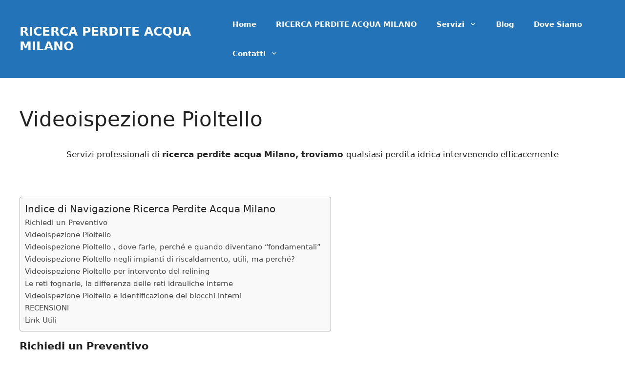

--- FILE ---
content_type: text/html; charset=UTF-8
request_url: https://www.ricercaperditeacquamilano.it/videoispezione-pioltello/
body_size: 35549
content:
<!DOCTYPE html>
<html lang="it-IT">
<head> <script>
var gform;gform||(document.addEventListener("gform_main_scripts_loaded",function(){gform.scriptsLoaded=!0}),window.addEventListener("DOMContentLoaded",function(){gform.domLoaded=!0}),gform={domLoaded:!1,scriptsLoaded:!1,initializeOnLoaded:function(o){gform.domLoaded&&gform.scriptsLoaded?o():!gform.domLoaded&&gform.scriptsLoaded?window.addEventListener("DOMContentLoaded",o):document.addEventListener("gform_main_scripts_loaded",o)},hooks:{action:{},filter:{}},addAction:function(o,n,r,t){gform.addHook("action",o,n,r,t)},addFilter:function(o,n,r,t){gform.addHook("filter",o,n,r,t)},doAction:function(o){gform.doHook("action",o,arguments)},applyFilters:function(o){return gform.doHook("filter",o,arguments)},removeAction:function(o,n){gform.removeHook("action",o,n)},removeFilter:function(o,n,r){gform.removeHook("filter",o,n,r)},addHook:function(o,n,r,t,i){null==gform.hooks[o][n]&&(gform.hooks[o][n]=[]);var e=gform.hooks[o][n];null==i&&(i=n+"_"+e.length),gform.hooks[o][n].push({tag:i,callable:r,priority:t=null==t?10:t})},doHook:function(n,o,r){var t;if(r=Array.prototype.slice.call(r,1),null!=gform.hooks[n][o]&&((o=gform.hooks[n][o]).sort(function(o,n){return o.priority-n.priority}),o.forEach(function(o){"function"!=typeof(t=o.callable)&&(t=window[t]),"action"==n?t.apply(null,r):r[0]=t.apply(null,r)})),"filter"==n)return r[0]},removeHook:function(o,n,t,i){var r;null!=gform.hooks[o][n]&&(r=(r=gform.hooks[o][n]).filter(function(o,n,r){return!!(null!=i&&i!=o.tag||null!=t&&t!=o.priority)}),gform.hooks[o][n]=r)}});
</script>
<meta charset="UTF-8"><script>if(navigator.userAgent.match(/MSIE|Internet Explorer/i)||navigator.userAgent.match(/Trident\/7\..*?rv:11/i)){var href=document.location.href;if(!href.match(/[?&]nowprocket/)){if(href.indexOf("?")==-1){if(href.indexOf("#")==-1){document.location.href=href+"?nowprocket=1"}else{document.location.href=href.replace("#","?nowprocket=1#")}}else{if(href.indexOf("#")==-1){document.location.href=href+"&nowprocket=1"}else{document.location.href=href.replace("#","&nowprocket=1#")}}}}</script><script>class RocketLazyLoadScripts{constructor(){this.v="1.2.5.1",this.triggerEvents=["keydown","mousedown","mousemove","touchmove","touchstart","touchend","wheel"],this.userEventHandler=this._triggerListener.bind(this),this.touchStartHandler=this._onTouchStart.bind(this),this.touchMoveHandler=this._onTouchMove.bind(this),this.touchEndHandler=this._onTouchEnd.bind(this),this.clickHandler=this._onClick.bind(this),this.interceptedClicks=[],this.interceptedClickListeners=[],this._interceptClickListeners(this),window.addEventListener("pageshow",e=>{this.persisted=e.persisted,this.everythingLoaded&&this._triggerLastFunctions()}),document.addEventListener("DOMContentLoaded",()=>{this._preconnect3rdParties()}),this.delayedScripts={normal:[],async:[],defer:[]},this.trash=[],this.allJQueries=[]}_addUserInteractionListener(e){if(document.hidden){e._triggerListener();return}this.triggerEvents.forEach(t=>window.addEventListener(t,e.userEventHandler,{passive:!0})),window.addEventListener("touchstart",e.touchStartHandler,{passive:!0}),window.addEventListener("mousedown",e.touchStartHandler),document.addEventListener("visibilitychange",e.userEventHandler)}_removeUserInteractionListener(){this.triggerEvents.forEach(e=>window.removeEventListener(e,this.userEventHandler,{passive:!0})),document.removeEventListener("visibilitychange",this.userEventHandler)}_onTouchStart(e){"HTML"!==e.target.tagName&&(window.addEventListener("touchend",this.touchEndHandler),window.addEventListener("mouseup",this.touchEndHandler),window.addEventListener("touchmove",this.touchMoveHandler,{passive:!0}),window.addEventListener("mousemove",this.touchMoveHandler),e.target.addEventListener("click",this.clickHandler),this._disableOtherEventListeners(e.target,!0),this._renameDOMAttribute(e.target,"onclick","rocket-onclick"),this._pendingClickStarted())}_onTouchMove(e){window.removeEventListener("touchend",this.touchEndHandler),window.removeEventListener("mouseup",this.touchEndHandler),window.removeEventListener("touchmove",this.touchMoveHandler,{passive:!0}),window.removeEventListener("mousemove",this.touchMoveHandler),e.target.removeEventListener("click",this.clickHandler),this._disableOtherEventListeners(e.target,!1),this._renameDOMAttribute(e.target,"rocket-onclick","onclick"),this._pendingClickFinished()}_onTouchEnd(){window.removeEventListener("touchend",this.touchEndHandler),window.removeEventListener("mouseup",this.touchEndHandler),window.removeEventListener("touchmove",this.touchMoveHandler,{passive:!0}),window.removeEventListener("mousemove",this.touchMoveHandler)}_onClick(e){e.target.removeEventListener("click",this.clickHandler),this._disableOtherEventListeners(e.target,!1),this._renameDOMAttribute(e.target,"rocket-onclick","onclick"),this.interceptedClicks.push(e),e.preventDefault(),e.stopPropagation(),e.stopImmediatePropagation(),this._pendingClickFinished()}_replayClicks(){window.removeEventListener("touchstart",this.touchStartHandler,{passive:!0}),window.removeEventListener("mousedown",this.touchStartHandler),this.interceptedClicks.forEach(e=>{e.target.dispatchEvent(new MouseEvent("click",{view:e.view,bubbles:!0,cancelable:!0}))})}_interceptClickListeners(e){EventTarget.prototype.addEventListenerBase=EventTarget.prototype.addEventListener,EventTarget.prototype.addEventListener=function(t,i,r){"click"!==t||e.windowLoaded||i===e.clickHandler||e.interceptedClickListeners.push({target:this,func:i,options:r}),(this||window).addEventListenerBase(t,i,r)}}_disableOtherEventListeners(e,t){this.interceptedClickListeners.forEach(i=>{i.target===e&&(t?e.removeEventListener("click",i.func,i.options):e.addEventListener("click",i.func,i.options))}),e.parentNode!==document.documentElement&&this._disableOtherEventListeners(e.parentNode,t)}_waitForPendingClicks(){return new Promise(e=>{this._isClickPending?this._pendingClickFinished=e:e()})}_pendingClickStarted(){this._isClickPending=!0}_pendingClickFinished(){this._isClickPending=!1}_renameDOMAttribute(e,t,i){e.hasAttribute&&e.hasAttribute(t)&&(event.target.setAttribute(i,event.target.getAttribute(t)),event.target.removeAttribute(t))}_triggerListener(){this._removeUserInteractionListener(this),"loading"===document.readyState?document.addEventListener("DOMContentLoaded",this._loadEverythingNow.bind(this)):this._loadEverythingNow()}_preconnect3rdParties(){let e=[];document.querySelectorAll("script[type=rocketlazyloadscript][data-rocket-src]").forEach(t=>{let i=t.getAttribute("data-rocket-src");if(i&&0!==i.indexOf("data:")){0===i.indexOf("//")&&(i=location.protocol+i);try{let r=new URL(i).origin;r!==location.origin&&e.push({src:r,crossOrigin:t.crossOrigin||"module"===t.getAttribute("data-rocket-type")})}catch(n){}}}),e=[...new Map(e.map(e=>[JSON.stringify(e),e])).values()],this._batchInjectResourceHints(e,"preconnect")}async _loadEverythingNow(){this.lastBreath=Date.now(),this._delayEventListeners(this),this._delayJQueryReady(this),this._handleDocumentWrite(),this._registerAllDelayedScripts(),this._preloadAllScripts(),await this._loadScriptsFromList(this.delayedScripts.normal),await this._loadScriptsFromList(this.delayedScripts.defer),await this._loadScriptsFromList(this.delayedScripts.async);try{await this._triggerDOMContentLoaded(),await this._pendingWebpackRequests(this),await this._triggerWindowLoad()}catch(e){console.error(e)}window.dispatchEvent(new Event("rocket-allScriptsLoaded")),this.everythingLoaded=!0,this._waitForPendingClicks().then(()=>{this._replayClicks()}),this._emptyTrash()}_registerAllDelayedScripts(){document.querySelectorAll("script[type=rocketlazyloadscript]").forEach(e=>{e.hasAttribute("data-rocket-src")?e.hasAttribute("async")&&!1!==e.async?this.delayedScripts.async.push(e):e.hasAttribute("defer")&&!1!==e.defer||"module"===e.getAttribute("data-rocket-type")?this.delayedScripts.defer.push(e):this.delayedScripts.normal.push(e):this.delayedScripts.normal.push(e)})}async _transformScript(e){if(await this._littleBreath(),!0===e.noModule&&"noModule"in HTMLScriptElement.prototype){e.setAttribute("data-rocket-status","skipped");return}return new Promise(t=>{let i;function r(){(i||e).setAttribute("data-rocket-status","executed"),t()}try{if(navigator.userAgent.indexOf("Firefox/")>0||""===navigator.vendor)i=document.createElement("script"),[...e.attributes].forEach(e=>{let t=e.nodeName;"type"!==t&&("data-rocket-type"===t&&(t="type"),"data-rocket-src"===t&&(t="src"),i.setAttribute(t,e.nodeValue))}),e.text&&(i.text=e.text),i.hasAttribute("src")?(i.addEventListener("load",r),i.addEventListener("error",function(){i.setAttribute("data-rocket-status","failed"),t()}),setTimeout(()=>{i.isConnected||t()},1)):(i.text=e.text,r()),e.parentNode.replaceChild(i,e);else{let n=e.getAttribute("data-rocket-type"),s=e.getAttribute("data-rocket-src");n?(e.type=n,e.removeAttribute("data-rocket-type")):e.removeAttribute("type"),e.addEventListener("load",r),e.addEventListener("error",function(){e.setAttribute("data-rocket-status","failed"),t()}),s?(e.removeAttribute("data-rocket-src"),e.src=s):e.src="data:text/javascript;base64,"+window.btoa(unescape(encodeURIComponent(e.text)))}}catch(a){e.setAttribute("data-rocket-status","failed"),t()}})}async _loadScriptsFromList(e){let t=e.shift();return t&&t.isConnected?(await this._transformScript(t),this._loadScriptsFromList(e)):Promise.resolve()}_preloadAllScripts(){this._batchInjectResourceHints([...this.delayedScripts.normal,...this.delayedScripts.defer,...this.delayedScripts.async],"preload")}_batchInjectResourceHints(e,t){var i=document.createDocumentFragment();e.forEach(e=>{let r=e.getAttribute&&e.getAttribute("data-rocket-src")||e.src;if(r){let n=document.createElement("link");n.href=r,n.rel=t,"preconnect"!==t&&(n.as="script"),e.getAttribute&&"module"===e.getAttribute("data-rocket-type")&&(n.crossOrigin=!0),e.crossOrigin&&(n.crossOrigin=e.crossOrigin),e.integrity&&(n.integrity=e.integrity),i.appendChild(n),this.trash.push(n)}}),document.head.appendChild(i)}_delayEventListeners(e){let t={};function i(i,r){return t[r].eventsToRewrite.indexOf(i)>=0&&!e.everythingLoaded?"rocket-"+i:i}function r(e,r){var n;!t[n=e]&&(t[n]={originalFunctions:{add:n.addEventListener,remove:n.removeEventListener},eventsToRewrite:[]},n.addEventListener=function(){arguments[0]=i(arguments[0],n),t[n].originalFunctions.add.apply(n,arguments)},n.removeEventListener=function(){arguments[0]=i(arguments[0],n),t[n].originalFunctions.remove.apply(n,arguments)}),t[e].eventsToRewrite.push(r)}function n(t,i){let r=t[i];t[i]=null,Object.defineProperty(t,i,{get:()=>r||function(){},set(n){e.everythingLoaded?r=n:t["rocket"+i]=r=n}})}r(document,"DOMContentLoaded"),r(window,"DOMContentLoaded"),r(window,"load"),r(window,"pageshow"),r(document,"readystatechange"),n(document,"onreadystatechange"),n(window,"onload"),n(window,"onpageshow")}_delayJQueryReady(e){let t;function i(t){return e.everythingLoaded?t:t.split(" ").map(e=>"load"===e||0===e.indexOf("load.")?"rocket-jquery-load":e).join(" ")}function r(r){if(r&&r.fn&&!e.allJQueries.includes(r)){r.fn.ready=r.fn.init.prototype.ready=function(t){return e.domReadyFired?t.bind(document)(r):document.addEventListener("rocket-DOMContentLoaded",()=>t.bind(document)(r)),r([])};let n=r.fn.on;r.fn.on=r.fn.init.prototype.on=function(){return this[0]===window&&("string"==typeof arguments[0]||arguments[0]instanceof String?arguments[0]=i(arguments[0]):"object"==typeof arguments[0]&&Object.keys(arguments[0]).forEach(e=>{let t=arguments[0][e];delete arguments[0][e],arguments[0][i(e)]=t})),n.apply(this,arguments),this},e.allJQueries.push(r)}t=r}r(window.jQuery),Object.defineProperty(window,"jQuery",{get:()=>t,set(e){r(e)}})}async _pendingWebpackRequests(e){let t=document.querySelector("script[data-webpack]");async function i(){return new Promise(e=>{t.addEventListener("load",e),t.addEventListener("error",e)})}t&&(await i(),await e._requestAnimFrame(),await e._pendingWebpackRequests(e))}async _triggerDOMContentLoaded(){this.domReadyFired=!0,await this._littleBreath(),document.dispatchEvent(new Event("rocket-readystatechange")),await this._littleBreath(),document.rocketonreadystatechange&&document.rocketonreadystatechange(),await this._littleBreath(),document.dispatchEvent(new Event("rocket-DOMContentLoaded")),await this._littleBreath(),window.dispatchEvent(new Event("rocket-DOMContentLoaded"))}async _triggerWindowLoad(){await this._littleBreath(),document.dispatchEvent(new Event("rocket-readystatechange")),await this._littleBreath(),document.rocketonreadystatechange&&document.rocketonreadystatechange(),await this._littleBreath(),window.dispatchEvent(new Event("rocket-load")),await this._littleBreath(),window.rocketonload&&window.rocketonload(),await this._littleBreath(),this.allJQueries.forEach(e=>e(window).trigger("rocket-jquery-load")),await this._littleBreath();let e=new Event("rocket-pageshow");e.persisted=this.persisted,window.dispatchEvent(e),await this._littleBreath(),window.rocketonpageshow&&window.rocketonpageshow({persisted:this.persisted}),this.windowLoaded=!0}_triggerLastFunctions(){document.onreadystatechange&&document.onreadystatechange(),window.onload&&window.onload(),window.onpageshow&&window.onpageshow({persisted:this.persisted})}_handleDocumentWrite(){let e=new Map;document.write=document.writeln=function(t){let i=document.currentScript;i||console.error("WPRocket unable to document.write this: "+t);let r=document.createRange(),n=i.parentElement,s=e.get(i);void 0===s&&(s=i.nextSibling,e.set(i,s));let a=document.createDocumentFragment();r.setStart(a,0),a.appendChild(r.createContextualFragment(t)),n.insertBefore(a,s)}}async _littleBreath(){Date.now()-this.lastBreath>45&&(await this._requestAnimFrame(),this.lastBreath=Date.now())}async _requestAnimFrame(){return document.hidden?new Promise(e=>setTimeout(e)):new Promise(e=>requestAnimationFrame(e))}_emptyTrash(){this.trash.forEach(e=>e.remove())}static run(){let e=new RocketLazyLoadScripts;e._addUserInteractionListener(e)}}RocketLazyLoadScripts.run();</script>
	
	<meta name='robots' content='index, follow, max-image-preview:large, max-snippet:-1, max-video-preview:-1' />

            <script data-no-defer="1" data-ezscrex="false" data-cfasync="false" data-pagespeed-no-defer data-cookieconsent="ignore">
                var ctPublicFunctions = {"_ajax_nonce":"878ddf53d2","_rest_nonce":"d6125db9f6","_ajax_url":"\/wp-admin\/admin-ajax.php","_rest_url":"https:\/\/www.ricercaperditeacquamilano.it\/wp-json\/","data__cookies_type":"native","data__ajax_type":"rest","data__bot_detector_enabled":0,"data__frontend_data_log_enabled":1,"cookiePrefix":"","wprocket_detected":true,"host_url":"www.ricercaperditeacquamilano.it","text__ee_click_to_select":"Click to select the whole data","text__ee_original_email":"The complete one is","text__ee_got_it":"Got it","text__ee_blocked":"Blocked","text__ee_cannot_connect":"Cannot connect","text__ee_cannot_decode":"Can not decode email. Unknown reason","text__ee_email_decoder":"CleanTalk email decoder","text__ee_wait_for_decoding":"The magic is on the way!","text__ee_decoding_process":"Please wait a few seconds while we decode the contact data."}
            </script>
        
            <script data-no-defer="1" data-ezscrex="false" data-cfasync="false" data-pagespeed-no-defer data-cookieconsent="ignore">
                var ctPublic = {"_ajax_nonce":"878ddf53d2","settings__forms__check_internal":"0","settings__forms__check_external":"0","settings__forms__force_protection":0,"settings__forms__search_test":"1","settings__forms__wc_add_to_cart":"0","settings__data__bot_detector_enabled":0,"settings__sfw__anti_crawler":0,"blog_home":"https:\/\/www.ricercaperditeacquamilano.it\/","pixel__setting":"0","pixel__enabled":false,"pixel__url":null,"data__email_check_before_post":"1","data__email_check_exist_post":0,"data__cookies_type":"native","data__key_is_ok":true,"data__visible_fields_required":true,"wl_brandname":"Anti-Spam by CleanTalk","wl_brandname_short":"CleanTalk","ct_checkjs_key":"5d912a7f319de1de46e71a18e2b00afa3e1190d2fe6e41b43fb393b9d376e220","emailEncoderPassKey":"7b136180f4f974b6790c1576482089e5","bot_detector_forms_excluded":"W10=","advancedCacheExists":true,"varnishCacheExists":false,"wc_ajax_add_to_cart":false}
            </script>
        <meta name="viewport" content="width=device-width, initial-scale=1">
	<!-- This site is optimized with the Yoast SEO plugin v23.5 - https://yoast.com/wordpress/plugins/seo/ -->
	<title>Videoispezione Pioltello - RICERCA PERDITE ACQUA MILANO</title>
	<meta name="description" content="Videoispezione Pioltello⭐ servizi professionali di ricerca perdite acqua Milano, troviamo qualsiasi perdita idrica in modo efficace" />
	<link rel="canonical" href="https://www.ricercaperditeacquamilano.it/videoispezione-pioltello/" />
	<meta property="og:locale" content="it_IT" />
	<meta property="og:type" content="article" />
	<meta property="og:title" content="Videoispezione Pioltello - RICERCA PERDITE ACQUA MILANO" />
	<meta property="og:description" content="Videoispezione Pioltello⭐ servizi professionali di ricerca perdite acqua Milano, troviamo qualsiasi perdita idrica in modo efficace" />
	<meta property="og:url" content="https://www.ricercaperditeacquamilano.it/videoispezione-pioltello/" />
	<meta property="og:site_name" content="RICERCA PERDITE ACQUA MILANO" />
	<meta property="article:published_time" content="2021-01-13T12:03:22+00:00" />
	<meta property="og:image" content="https://www.ricercaperditeacquamilano.it/wp-content/uploads/2021/01/Videoispezione_Perdite_Acqua_Milano.jpg" />
	<meta property="og:image:width" content="768" />
	<meta property="og:image:height" content="512" />
	<meta property="og:image:type" content="image/jpeg" />
	<meta name="author" content="Alessandra Leone" />
	<meta name="twitter:card" content="summary_large_image" />
	<meta name="twitter:label1" content="Scritto da" />
	<meta name="twitter:data1" content="Alessandra Leone" />
	<meta name="twitter:label2" content="Tempo di lettura stimato" />
	<meta name="twitter:data2" content="11 minuti" />
	<script type="application/ld+json" class="yoast-schema-graph">{"@context":"https://schema.org","@graph":[{"@type":"Article","@id":"https://www.ricercaperditeacquamilano.it/videoispezione-pioltello/#article","isPartOf":{"@id":"https://www.ricercaperditeacquamilano.it/videoispezione-pioltello/"},"author":{"name":"Alessandra Leone","@id":"https://www.ricercaperditeacquamilano.it/#/schema/person/d0295358ce66fc14aa651f314155a36e"},"headline":"Videoispezione Pioltello","datePublished":"2021-01-13T12:03:22+00:00","dateModified":"2021-01-13T12:03:22+00:00","mainEntityOfPage":{"@id":"https://www.ricercaperditeacquamilano.it/videoispezione-pioltello/"},"wordCount":2280,"publisher":{"@id":"https://www.ricercaperditeacquamilano.it/#organization"},"image":{"@id":"https://www.ricercaperditeacquamilano.it/videoispezione-pioltello/#primaryimage"},"thumbnailUrl":"https://www.ricercaperditeacquamilano.it/wp-content/uploads/2021/01/Videoispezione_Perdite_Acqua_Milano.jpg","keywords":["Pioltello"],"articleSection":["Videoispezione"],"inLanguage":"it-IT"},{"@type":"WebPage","@id":"https://www.ricercaperditeacquamilano.it/videoispezione-pioltello/","url":"https://www.ricercaperditeacquamilano.it/videoispezione-pioltello/","name":"Videoispezione Pioltello - RICERCA PERDITE ACQUA MILANO","isPartOf":{"@id":"https://www.ricercaperditeacquamilano.it/#website"},"primaryImageOfPage":{"@id":"https://www.ricercaperditeacquamilano.it/videoispezione-pioltello/#primaryimage"},"image":{"@id":"https://www.ricercaperditeacquamilano.it/videoispezione-pioltello/#primaryimage"},"thumbnailUrl":"https://www.ricercaperditeacquamilano.it/wp-content/uploads/2021/01/Videoispezione_Perdite_Acqua_Milano.jpg","datePublished":"2021-01-13T12:03:22+00:00","dateModified":"2021-01-13T12:03:22+00:00","description":"Videoispezione Pioltello⭐ servizi professionali di ricerca perdite acqua Milano, troviamo qualsiasi perdita idrica in modo efficace","breadcrumb":{"@id":"https://www.ricercaperditeacquamilano.it/videoispezione-pioltello/#breadcrumb"},"inLanguage":"it-IT","potentialAction":[{"@type":"ReadAction","target":["https://www.ricercaperditeacquamilano.it/videoispezione-pioltello/"]}]},{"@type":"ImageObject","inLanguage":"it-IT","@id":"https://www.ricercaperditeacquamilano.it/videoispezione-pioltello/#primaryimage","url":"https://www.ricercaperditeacquamilano.it/wp-content/uploads/2021/01/Videoispezione_Perdite_Acqua_Milano.jpg","contentUrl":"https://www.ricercaperditeacquamilano.it/wp-content/uploads/2021/01/Videoispezione_Perdite_Acqua_Milano.jpg","width":768,"height":512},{"@type":"BreadcrumbList","@id":"https://www.ricercaperditeacquamilano.it/videoispezione-pioltello/#breadcrumb","itemListElement":[{"@type":"ListItem","position":1,"name":"Home","item":"https://www.ricercaperditeacquamilano.it/"},{"@type":"ListItem","position":2,"name":"Blog","item":"https://www.ricercaperditeacquamilano.it/blog/"},{"@type":"ListItem","position":3,"name":"Videoispezione Pioltello"}]},{"@type":"WebSite","@id":"https://www.ricercaperditeacquamilano.it/#website","url":"https://www.ricercaperditeacquamilano.it/","name":"RICERCA PERDITE ACQUA MILANO","description":"⭐ servizi professionali di ricerca perdite acqua Milano","publisher":{"@id":"https://www.ricercaperditeacquamilano.it/#organization"},"potentialAction":[{"@type":"SearchAction","target":{"@type":"EntryPoint","urlTemplate":"https://www.ricercaperditeacquamilano.it/?s={search_term_string}"},"query-input":{"@type":"PropertyValueSpecification","valueRequired":true,"valueName":"search_term_string"}}],"inLanguage":"it-IT"},{"@type":"Organization","@id":"https://www.ricercaperditeacquamilano.it/#organization","name":"RICERCA PERDITE ACQUA MILANO","url":"https://www.ricercaperditeacquamilano.it/","logo":{"@type":"ImageObject","inLanguage":"it-IT","@id":"https://www.ricercaperditeacquamilano.it/#/schema/logo/image/","url":"https://www.ricercaperditeacquamilano.it/wp-content/uploads/2014/04/headernuovo-1.png","contentUrl":"https://www.ricercaperditeacquamilano.it/wp-content/uploads/2014/04/headernuovo-1.png","width":960,"height":120,"caption":"RICERCA PERDITE ACQUA MILANO"},"image":{"@id":"https://www.ricercaperditeacquamilano.it/#/schema/logo/image/"}},{"@type":"Person","@id":"https://www.ricercaperditeacquamilano.it/#/schema/person/d0295358ce66fc14aa651f314155a36e","name":"Alessandra Leone","image":{"@type":"ImageObject","inLanguage":"it-IT","@id":"https://www.ricercaperditeacquamilano.it/#/schema/person/image/","url":"https://secure.gravatar.com/avatar/da46b41ba3505d0ecb6ffb7000251141?s=96&d=mm&r=g","contentUrl":"https://secure.gravatar.com/avatar/da46b41ba3505d0ecb6ffb7000251141?s=96&d=mm&r=g","caption":"Alessandra Leone"}}]}</script>
	<!-- / Yoast SEO plugin. -->


<link rel='dns-prefetch' href='//www.google.com' />
<link rel='dns-prefetch' href='//maxcdn.bootstrapcdn.com' />
<link rel='dns-prefetch' href='//fonts.googleapis.com' />
<link rel='dns-prefetch' href='//fonts.gstatic.com' />
<link rel='dns-prefetch' href='//www.googletagmanager.com' />

<link rel="alternate" type="application/rss+xml" title="RICERCA PERDITE ACQUA MILANO &raquo; Feed" href="https://www.ricercaperditeacquamilano.it/feed/" />
<link rel="alternate" type="application/rss+xml" title="RICERCA PERDITE ACQUA MILANO &raquo; Feed dei commenti" href="https://www.ricercaperditeacquamilano.it/comments/feed/" />
<link data-minify="1" rel='stylesheet' id='genesis-blocks-style-css-css' href='https://www.ricercaperditeacquamilano.it/wp-content/cache/min/1/wp-content/plugins/genesis-blocks/dist/style-blocks.build.css?ver=1730203867' media='all' />
<style id='wp-emoji-styles-inline-css'>

	img.wp-smiley, img.emoji {
		display: inline !important;
		border: none !important;
		box-shadow: none !important;
		height: 1em !important;
		width: 1em !important;
		margin: 0 0.07em !important;
		vertical-align: -0.1em !important;
		background: none !important;
		padding: 0 !important;
	}
</style>
<link rel='stylesheet' id='wp-block-library-css' href='https://www.ricercaperditeacquamilano.it/wp-includes/css/dist/block-library/style.min.css?ver=6.4.7' media='all' />
<style id='classic-theme-styles-inline-css'>
/*! This file is auto-generated */
.wp-block-button__link{color:#fff;background-color:#32373c;border-radius:9999px;box-shadow:none;text-decoration:none;padding:calc(.667em + 2px) calc(1.333em + 2px);font-size:1.125em}.wp-block-file__button{background:#32373c;color:#fff;text-decoration:none}
</style>
<style id='global-styles-inline-css'>
body{--wp--preset--color--black: #000000;--wp--preset--color--cyan-bluish-gray: #abb8c3;--wp--preset--color--white: #ffffff;--wp--preset--color--pale-pink: #f78da7;--wp--preset--color--vivid-red: #cf2e2e;--wp--preset--color--luminous-vivid-orange: #ff6900;--wp--preset--color--luminous-vivid-amber: #fcb900;--wp--preset--color--light-green-cyan: #7bdcb5;--wp--preset--color--vivid-green-cyan: #00d084;--wp--preset--color--pale-cyan-blue: #8ed1fc;--wp--preset--color--vivid-cyan-blue: #0693e3;--wp--preset--color--vivid-purple: #9b51e0;--wp--preset--color--contrast: var(--contrast);--wp--preset--color--contrast-2: var(--contrast-2);--wp--preset--color--contrast-3: var(--contrast-3);--wp--preset--color--base: var(--base);--wp--preset--color--base-2: var(--base-2);--wp--preset--color--base-3: var(--base-3);--wp--preset--color--accent: var(--accent);--wp--preset--gradient--vivid-cyan-blue-to-vivid-purple: linear-gradient(135deg,rgba(6,147,227,1) 0%,rgb(155,81,224) 100%);--wp--preset--gradient--light-green-cyan-to-vivid-green-cyan: linear-gradient(135deg,rgb(122,220,180) 0%,rgb(0,208,130) 100%);--wp--preset--gradient--luminous-vivid-amber-to-luminous-vivid-orange: linear-gradient(135deg,rgba(252,185,0,1) 0%,rgba(255,105,0,1) 100%);--wp--preset--gradient--luminous-vivid-orange-to-vivid-red: linear-gradient(135deg,rgba(255,105,0,1) 0%,rgb(207,46,46) 100%);--wp--preset--gradient--very-light-gray-to-cyan-bluish-gray: linear-gradient(135deg,rgb(238,238,238) 0%,rgb(169,184,195) 100%);--wp--preset--gradient--cool-to-warm-spectrum: linear-gradient(135deg,rgb(74,234,220) 0%,rgb(151,120,209) 20%,rgb(207,42,186) 40%,rgb(238,44,130) 60%,rgb(251,105,98) 80%,rgb(254,248,76) 100%);--wp--preset--gradient--blush-light-purple: linear-gradient(135deg,rgb(255,206,236) 0%,rgb(152,150,240) 100%);--wp--preset--gradient--blush-bordeaux: linear-gradient(135deg,rgb(254,205,165) 0%,rgb(254,45,45) 50%,rgb(107,0,62) 100%);--wp--preset--gradient--luminous-dusk: linear-gradient(135deg,rgb(255,203,112) 0%,rgb(199,81,192) 50%,rgb(65,88,208) 100%);--wp--preset--gradient--pale-ocean: linear-gradient(135deg,rgb(255,245,203) 0%,rgb(182,227,212) 50%,rgb(51,167,181) 100%);--wp--preset--gradient--electric-grass: linear-gradient(135deg,rgb(202,248,128) 0%,rgb(113,206,126) 100%);--wp--preset--gradient--midnight: linear-gradient(135deg,rgb(2,3,129) 0%,rgb(40,116,252) 100%);--wp--preset--font-size--small: 13px;--wp--preset--font-size--medium: 20px;--wp--preset--font-size--large: 36px;--wp--preset--font-size--x-large: 42px;--wp--preset--spacing--20: 0.44rem;--wp--preset--spacing--30: 0.67rem;--wp--preset--spacing--40: 1rem;--wp--preset--spacing--50: 1.5rem;--wp--preset--spacing--60: 2.25rem;--wp--preset--spacing--70: 3.38rem;--wp--preset--spacing--80: 5.06rem;--wp--preset--shadow--natural: 6px 6px 9px rgba(0, 0, 0, 0.2);--wp--preset--shadow--deep: 12px 12px 50px rgba(0, 0, 0, 0.4);--wp--preset--shadow--sharp: 6px 6px 0px rgba(0, 0, 0, 0.2);--wp--preset--shadow--outlined: 6px 6px 0px -3px rgba(255, 255, 255, 1), 6px 6px rgba(0, 0, 0, 1);--wp--preset--shadow--crisp: 6px 6px 0px rgba(0, 0, 0, 1);}:where(.is-layout-flex){gap: 0.5em;}:where(.is-layout-grid){gap: 0.5em;}body .is-layout-flow > .alignleft{float: left;margin-inline-start: 0;margin-inline-end: 2em;}body .is-layout-flow > .alignright{float: right;margin-inline-start: 2em;margin-inline-end: 0;}body .is-layout-flow > .aligncenter{margin-left: auto !important;margin-right: auto !important;}body .is-layout-constrained > .alignleft{float: left;margin-inline-start: 0;margin-inline-end: 2em;}body .is-layout-constrained > .alignright{float: right;margin-inline-start: 2em;margin-inline-end: 0;}body .is-layout-constrained > .aligncenter{margin-left: auto !important;margin-right: auto !important;}body .is-layout-constrained > :where(:not(.alignleft):not(.alignright):not(.alignfull)){max-width: var(--wp--style--global--content-size);margin-left: auto !important;margin-right: auto !important;}body .is-layout-constrained > .alignwide{max-width: var(--wp--style--global--wide-size);}body .is-layout-flex{display: flex;}body .is-layout-flex{flex-wrap: wrap;align-items: center;}body .is-layout-flex > *{margin: 0;}body .is-layout-grid{display: grid;}body .is-layout-grid > *{margin: 0;}:where(.wp-block-columns.is-layout-flex){gap: 2em;}:where(.wp-block-columns.is-layout-grid){gap: 2em;}:where(.wp-block-post-template.is-layout-flex){gap: 1.25em;}:where(.wp-block-post-template.is-layout-grid){gap: 1.25em;}.has-black-color{color: var(--wp--preset--color--black) !important;}.has-cyan-bluish-gray-color{color: var(--wp--preset--color--cyan-bluish-gray) !important;}.has-white-color{color: var(--wp--preset--color--white) !important;}.has-pale-pink-color{color: var(--wp--preset--color--pale-pink) !important;}.has-vivid-red-color{color: var(--wp--preset--color--vivid-red) !important;}.has-luminous-vivid-orange-color{color: var(--wp--preset--color--luminous-vivid-orange) !important;}.has-luminous-vivid-amber-color{color: var(--wp--preset--color--luminous-vivid-amber) !important;}.has-light-green-cyan-color{color: var(--wp--preset--color--light-green-cyan) !important;}.has-vivid-green-cyan-color{color: var(--wp--preset--color--vivid-green-cyan) !important;}.has-pale-cyan-blue-color{color: var(--wp--preset--color--pale-cyan-blue) !important;}.has-vivid-cyan-blue-color{color: var(--wp--preset--color--vivid-cyan-blue) !important;}.has-vivid-purple-color{color: var(--wp--preset--color--vivid-purple) !important;}.has-black-background-color{background-color: var(--wp--preset--color--black) !important;}.has-cyan-bluish-gray-background-color{background-color: var(--wp--preset--color--cyan-bluish-gray) !important;}.has-white-background-color{background-color: var(--wp--preset--color--white) !important;}.has-pale-pink-background-color{background-color: var(--wp--preset--color--pale-pink) !important;}.has-vivid-red-background-color{background-color: var(--wp--preset--color--vivid-red) !important;}.has-luminous-vivid-orange-background-color{background-color: var(--wp--preset--color--luminous-vivid-orange) !important;}.has-luminous-vivid-amber-background-color{background-color: var(--wp--preset--color--luminous-vivid-amber) !important;}.has-light-green-cyan-background-color{background-color: var(--wp--preset--color--light-green-cyan) !important;}.has-vivid-green-cyan-background-color{background-color: var(--wp--preset--color--vivid-green-cyan) !important;}.has-pale-cyan-blue-background-color{background-color: var(--wp--preset--color--pale-cyan-blue) !important;}.has-vivid-cyan-blue-background-color{background-color: var(--wp--preset--color--vivid-cyan-blue) !important;}.has-vivid-purple-background-color{background-color: var(--wp--preset--color--vivid-purple) !important;}.has-black-border-color{border-color: var(--wp--preset--color--black) !important;}.has-cyan-bluish-gray-border-color{border-color: var(--wp--preset--color--cyan-bluish-gray) !important;}.has-white-border-color{border-color: var(--wp--preset--color--white) !important;}.has-pale-pink-border-color{border-color: var(--wp--preset--color--pale-pink) !important;}.has-vivid-red-border-color{border-color: var(--wp--preset--color--vivid-red) !important;}.has-luminous-vivid-orange-border-color{border-color: var(--wp--preset--color--luminous-vivid-orange) !important;}.has-luminous-vivid-amber-border-color{border-color: var(--wp--preset--color--luminous-vivid-amber) !important;}.has-light-green-cyan-border-color{border-color: var(--wp--preset--color--light-green-cyan) !important;}.has-vivid-green-cyan-border-color{border-color: var(--wp--preset--color--vivid-green-cyan) !important;}.has-pale-cyan-blue-border-color{border-color: var(--wp--preset--color--pale-cyan-blue) !important;}.has-vivid-cyan-blue-border-color{border-color: var(--wp--preset--color--vivid-cyan-blue) !important;}.has-vivid-purple-border-color{border-color: var(--wp--preset--color--vivid-purple) !important;}.has-vivid-cyan-blue-to-vivid-purple-gradient-background{background: var(--wp--preset--gradient--vivid-cyan-blue-to-vivid-purple) !important;}.has-light-green-cyan-to-vivid-green-cyan-gradient-background{background: var(--wp--preset--gradient--light-green-cyan-to-vivid-green-cyan) !important;}.has-luminous-vivid-amber-to-luminous-vivid-orange-gradient-background{background: var(--wp--preset--gradient--luminous-vivid-amber-to-luminous-vivid-orange) !important;}.has-luminous-vivid-orange-to-vivid-red-gradient-background{background: var(--wp--preset--gradient--luminous-vivid-orange-to-vivid-red) !important;}.has-very-light-gray-to-cyan-bluish-gray-gradient-background{background: var(--wp--preset--gradient--very-light-gray-to-cyan-bluish-gray) !important;}.has-cool-to-warm-spectrum-gradient-background{background: var(--wp--preset--gradient--cool-to-warm-spectrum) !important;}.has-blush-light-purple-gradient-background{background: var(--wp--preset--gradient--blush-light-purple) !important;}.has-blush-bordeaux-gradient-background{background: var(--wp--preset--gradient--blush-bordeaux) !important;}.has-luminous-dusk-gradient-background{background: var(--wp--preset--gradient--luminous-dusk) !important;}.has-pale-ocean-gradient-background{background: var(--wp--preset--gradient--pale-ocean) !important;}.has-electric-grass-gradient-background{background: var(--wp--preset--gradient--electric-grass) !important;}.has-midnight-gradient-background{background: var(--wp--preset--gradient--midnight) !important;}.has-small-font-size{font-size: var(--wp--preset--font-size--small) !important;}.has-medium-font-size{font-size: var(--wp--preset--font-size--medium) !important;}.has-large-font-size{font-size: var(--wp--preset--font-size--large) !important;}.has-x-large-font-size{font-size: var(--wp--preset--font-size--x-large) !important;}
.wp-block-navigation a:where(:not(.wp-element-button)){color: inherit;}
:where(.wp-block-post-template.is-layout-flex){gap: 1.25em;}:where(.wp-block-post-template.is-layout-grid){gap: 1.25em;}
:where(.wp-block-columns.is-layout-flex){gap: 2em;}:where(.wp-block-columns.is-layout-grid){gap: 2em;}
.wp-block-pullquote{font-size: 1.5em;line-height: 1.6;}
</style>
<link rel='stylesheet' id='cleantalk-public-css-css' href='https://www.ricercaperditeacquamilano.it/wp-content/plugins/cleantalk-spam-protect/css/cleantalk-public.min.css?ver=6.71_1769105312' media='all' />
<link rel='stylesheet' id='cleantalk-email-decoder-css-css' href='https://www.ricercaperditeacquamilano.it/wp-content/plugins/cleantalk-spam-protect/css/cleantalk-email-decoder.min.css?ver=6.71_1769105312' media='all' />
<link data-minify="1" rel='stylesheet' id='font-awesome-css' href='https://www.ricercaperditeacquamilano.it/wp-content/cache/min/1/font-awesome/4.7.0/css/font-awesome.min.css?ver=1730203868' media='all' />
<link data-minify="1" rel='stylesheet' id='lcb-css-movement-css' href='https://www.ricercaperditeacquamilano.it/wp-content/cache/min/1/wp-content/plugins/lead-call-buttons/css/movement.css?ver=1730203868' media='all' />
<link data-minify="1" rel='stylesheet' id='lcb-css-main-css' href='https://www.ricercaperditeacquamilano.it/wp-content/cache/min/1/wp-content/plugins/lead-call-buttons/css/plugin-main.css?ver=1730203868' media='all' />
<link rel='stylesheet' id='cmplz-general-css' href='https://www.ricercaperditeacquamilano.it/wp-content/plugins/complianz-gdpr/assets/css/cookieblocker.min.css?ver=1765908557' media='all' />
<link rel='stylesheet' id='ez-toc-css' href='https://www.ricercaperditeacquamilano.it/wp-content/plugins/easy-table-of-contents/assets/css/screen.min.css?ver=2.0.80' media='all' />
<style id='ez-toc-inline-css'>
div#ez-toc-container .ez-toc-title {font-size: 120%;}div#ez-toc-container .ez-toc-title {font-weight: 500;}div#ez-toc-container ul li , div#ez-toc-container ul li a {font-size: 95%;}div#ez-toc-container ul li , div#ez-toc-container ul li a {font-weight: 500;}div#ez-toc-container nav ul ul li {font-size: 90%;}.ez-toc-box-title {font-weight: bold; margin-bottom: 10px; text-align: center; text-transform: uppercase; letter-spacing: 1px; color: #666; padding-bottom: 5px;position:absolute;top:-4%;left:5%;background-color: inherit;transition: top 0.3s ease;}.ez-toc-box-title.toc-closed {top:-25%;}
.ez-toc-container-direction {direction: ltr;}.ez-toc-counter ul {direction: ltr;counter-reset: item ;}.ez-toc-counter nav ul li a::before {content: counter(item, disclosure-closed) '  ';margin-right: .2em; counter-increment: item;flex-grow: 0;flex-shrink: 0;float: left; }.ez-toc-widget-direction {direction: ltr;}.ez-toc-widget-container ul {direction: ltr;counter-reset: item ;}.ez-toc-widget-container nav ul li a::before {content: counter(item, disclosure-closed) '  ';margin-right: .2em; counter-increment: item;flex-grow: 0;flex-shrink: 0;float: left; }
</style>
<link rel='stylesheet' id='generate-widget-areas-css' href='https://www.ricercaperditeacquamilano.it/wp-content/themes/generatepress/assets/css/components/widget-areas.min.css?ver=3.6.1' media='all' />
<link rel='stylesheet' id='generate-style-css' href='https://www.ricercaperditeacquamilano.it/wp-content/themes/generatepress/assets/css/main.min.css?ver=3.6.1' media='all' />
<style id='generate-style-inline-css'>
body{background-color:#ffffff;color:var(--contrast);}a{color:#2373b9;}a{text-decoration:underline;}.entry-title a, .site-branding a, a.button, .wp-block-button__link, .main-navigation a{text-decoration:none;}a:hover, a:focus, a:active{color:var(--contrast);}.grid-container{max-width:1400px;}.wp-block-group__inner-container{max-width:1400px;margin-left:auto;margin-right:auto;}.generate-back-to-top{font-size:20px;border-radius:3px;position:fixed;bottom:30px;right:30px;line-height:40px;width:40px;text-align:center;z-index:10;transition:opacity 300ms ease-in-out;opacity:0.1;transform:translateY(1000px);}.generate-back-to-top__show{opacity:1;transform:translateY(0);}:root{--contrast:#222222;--contrast-2:#575760;--contrast-3:#b2b2be;--base:#f0f0f0;--base-2:#f7f8f9;--base-3:#ffffff;--accent:#1e73be;}:root .has-contrast-color{color:var(--contrast);}:root .has-contrast-background-color{background-color:var(--contrast);}:root .has-contrast-2-color{color:var(--contrast-2);}:root .has-contrast-2-background-color{background-color:var(--contrast-2);}:root .has-contrast-3-color{color:var(--contrast-3);}:root .has-contrast-3-background-color{background-color:var(--contrast-3);}:root .has-base-color{color:var(--base);}:root .has-base-background-color{background-color:var(--base);}:root .has-base-2-color{color:var(--base-2);}:root .has-base-2-background-color{background-color:var(--base-2);}:root .has-base-3-color{color:var(--base-3);}:root .has-base-3-background-color{background-color:var(--base-3);}:root .has-accent-color{color:var(--accent);}:root .has-accent-background-color{background-color:var(--accent);}.main-navigation a, .main-navigation .menu-toggle, .main-navigation .menu-bar-items{font-weight:700;}.top-bar{background-color:#636363;color:#ffffff;}.top-bar a{color:#ffffff;}.top-bar a:hover{color:#303030;}.site-header{background-color:#2373b9;color:#ffffff;}.site-header a{color:var(--base-3);}.site-header a:hover{color:var(--base-3);}.main-title a,.main-title a:hover{color:#ffffff;}.site-description{color:var(--contrast-2);}.mobile-menu-control-wrapper .menu-toggle,.mobile-menu-control-wrapper .menu-toggle:hover,.mobile-menu-control-wrapper .menu-toggle:focus,.has-inline-mobile-toggle #site-navigation.toggled{background-color:rgba(0, 0, 0, 0.02);}.main-navigation,.main-navigation ul ul{background-color:#2373b9;}.main-navigation .main-nav ul li a, .main-navigation .menu-toggle, .main-navigation .menu-bar-items{color:#ffffff;}.main-navigation .main-nav ul li:not([class*="current-menu-"]):hover > a, .main-navigation .main-nav ul li:not([class*="current-menu-"]):focus > a, .main-navigation .main-nav ul li.sfHover:not([class*="current-menu-"]) > a, .main-navigation .menu-bar-item:hover > a, .main-navigation .menu-bar-item.sfHover > a{color:#78bbf5;}button.menu-toggle:hover,button.menu-toggle:focus{color:#ffffff;}.main-navigation .main-nav ul li[class*="current-menu-"] > a{color:#76baf5;}.navigation-search input[type="search"],.navigation-search input[type="search"]:active, .navigation-search input[type="search"]:focus, .main-navigation .main-nav ul li.search-item.active > a, .main-navigation .menu-bar-items .search-item.active > a{color:#78bbf5;}.main-navigation ul ul{background-color:#20649f;}.separate-containers .inside-article, .separate-containers .comments-area, .separate-containers .page-header, .one-container .container, .separate-containers .paging-navigation, .inside-page-header{background-color:var(--base-3);}.entry-title a{color:var(--contrast);}.entry-title a:hover{color:var(--contrast-2);}.entry-meta{color:var(--contrast-2);}.sidebar .widget{background-color:var(--base-3);}.footer-widgets{background-color:var(--base-3);}.site-info{background-color:var(--base-3);}input[type="text"],input[type="email"],input[type="url"],input[type="password"],input[type="search"],input[type="tel"],input[type="number"],textarea,select{color:var(--contrast);background-color:var(--base-2);border-color:var(--base);}input[type="text"]:focus,input[type="email"]:focus,input[type="url"]:focus,input[type="password"]:focus,input[type="search"]:focus,input[type="tel"]:focus,input[type="number"]:focus,textarea:focus,select:focus{color:var(--contrast);background-color:var(--base-2);border-color:var(--contrast-3);}button,html input[type="button"],input[type="reset"],input[type="submit"],a.button,a.wp-block-button__link:not(.has-background){color:#ffffff;background-color:#55555e;}button:hover,html input[type="button"]:hover,input[type="reset"]:hover,input[type="submit"]:hover,a.button:hover,button:focus,html input[type="button"]:focus,input[type="reset"]:focus,input[type="submit"]:focus,a.button:focus,a.wp-block-button__link:not(.has-background):active,a.wp-block-button__link:not(.has-background):focus,a.wp-block-button__link:not(.has-background):hover{color:#ffffff;background-color:#3f4047;}a.generate-back-to-top{background-color:rgba( 0,0,0,0.4 );color:#ffffff;}a.generate-back-to-top:hover,a.generate-back-to-top:focus{background-color:rgba( 0,0,0,0.6 );color:#ffffff;}:root{--gp-search-modal-bg-color:var(--base-3);--gp-search-modal-text-color:var(--contrast);--gp-search-modal-overlay-bg-color:rgba(0,0,0,0.2);}@media (max-width:768px){.main-navigation .menu-bar-item:hover > a, .main-navigation .menu-bar-item.sfHover > a{background:none;color:#ffffff;}}.nav-below-header .main-navigation .inside-navigation.grid-container, .nav-above-header .main-navigation .inside-navigation.grid-container{padding:0px 20px 0px 20px;}.site-main .wp-block-group__inner-container{padding:40px;}.separate-containers .paging-navigation{padding-top:20px;padding-bottom:20px;}.entry-content .alignwide, body:not(.no-sidebar) .entry-content .alignfull{margin-left:-40px;width:calc(100% + 80px);max-width:calc(100% + 80px);}.rtl .menu-item-has-children .dropdown-menu-toggle{padding-left:20px;}.rtl .main-navigation .main-nav ul li.menu-item-has-children > a{padding-right:20px;}@media (max-width:768px){.separate-containers .inside-article, .separate-containers .comments-area, .separate-containers .page-header, .separate-containers .paging-navigation, .one-container .site-content, .inside-page-header{padding:30px;}.site-main .wp-block-group__inner-container{padding:30px;}.inside-top-bar{padding-right:30px;padding-left:30px;}.inside-header{padding-right:30px;padding-left:30px;}.widget-area .widget{padding-top:30px;padding-right:30px;padding-bottom:30px;padding-left:30px;}.footer-widgets-container{padding-top:30px;padding-right:30px;padding-bottom:30px;padding-left:30px;}.inside-site-info{padding-right:30px;padding-left:30px;}.entry-content .alignwide, body:not(.no-sidebar) .entry-content .alignfull{margin-left:-30px;width:calc(100% + 60px);max-width:calc(100% + 60px);}.one-container .site-main .paging-navigation{margin-bottom:20px;}}/* End cached CSS */.is-right-sidebar{width:30%;}.is-left-sidebar{width:30%;}.site-content .content-area{width:100%;}@media (max-width:768px){.main-navigation .menu-toggle,.sidebar-nav-mobile:not(#sticky-placeholder){display:block;}.main-navigation ul,.gen-sidebar-nav,.main-navigation:not(.slideout-navigation):not(.toggled) .main-nav > ul,.has-inline-mobile-toggle #site-navigation .inside-navigation > *:not(.navigation-search):not(.main-nav){display:none;}.nav-align-right .inside-navigation,.nav-align-center .inside-navigation{justify-content:space-between;}.has-inline-mobile-toggle .mobile-menu-control-wrapper{display:flex;flex-wrap:wrap;}.has-inline-mobile-toggle .inside-header{flex-direction:row;text-align:left;flex-wrap:wrap;}.has-inline-mobile-toggle .header-widget,.has-inline-mobile-toggle #site-navigation{flex-basis:100%;}.nav-float-left .has-inline-mobile-toggle #site-navigation{order:10;}}
</style>
<link data-minify="1" rel='stylesheet' id='arpw-style-css' href='https://www.ricercaperditeacquamilano.it/wp-content/cache/min/1/wp-content/plugins/advanced-random-posts-widget/assets/css/arpw-frontend.css?ver=1730203868' media='all' />
<link data-minify="1" rel='stylesheet' id='tablepress-default-css' href='https://www.ricercaperditeacquamilano.it/wp-content/cache/min/1/wp-content/plugins/tablepress/css/build/default.css?ver=1730203868' media='all' />
<link rel='stylesheet' id='gforms_reset_css-css' href='https://www.ricercaperditeacquamilano.it/wp-content/plugins/gravityforms/legacy/css/formreset.min.css?ver=2.8.18' media='all' />
<link rel='stylesheet' id='gforms_formsmain_css-css' href='https://www.ricercaperditeacquamilano.it/wp-content/plugins/gravityforms/legacy/css/formsmain.min.css?ver=2.8.18' media='all' />
<link rel='stylesheet' id='gforms_ready_class_css-css' href='https://www.ricercaperditeacquamilano.it/wp-content/plugins/gravityforms/legacy/css/readyclass.min.css?ver=2.8.18' media='all' />
<link rel='stylesheet' id='gforms_browsers_css-css' href='https://www.ricercaperditeacquamilano.it/wp-content/plugins/gravityforms/legacy/css/browsers.min.css?ver=2.8.18' media='all' />
<script type="rocketlazyloadscript" data-rocket-src="https://www.ricercaperditeacquamilano.it/wp-includes/js/jquery/jquery.min.js?ver=3.7.1" id="jquery-core-js" defer></script>
<script type="rocketlazyloadscript" data-rocket-src="https://www.ricercaperditeacquamilano.it/wp-includes/js/jquery/jquery-migrate.min.js?ver=3.4.1" id="jquery-migrate-js" defer></script>
<script type="rocketlazyloadscript" data-minify="1" data-rocket-src="https://www.ricercaperditeacquamilano.it/wp-content/cache/min/1/wp-content/plugins/lead-call-buttons/js/movement.js?ver=1730203868" id="lead_call_button_movement_script-js" defer></script>
<script type="rocketlazyloadscript" data-minify="1" data-rocket-src="https://www.ricercaperditeacquamilano.it/wp-content/cache/min/1/wp-content/plugins/lead-call-buttons/js/script.js?ver=1730203868" id="lead_call_button_script-js" defer></script>
<script src="https://www.ricercaperditeacquamilano.it/wp-content/plugins/cleantalk-spam-protect/js/apbct-public-bundle_gathering.min.js?ver=6.71_1769105313" id="apbct-public-bundle_gathering.min-js-js" defer></script>
<script type="rocketlazyloadscript" defer='defer' data-rocket-src="https://www.ricercaperditeacquamilano.it/wp-content/plugins/gravityforms/js/jquery.json.min.js?ver=2.8.18" id="gform_json-js"></script>
<script id="gform_gravityforms-js-extra">
var gf_global = {"gf_currency_config":{"name":"Euro","symbol_left":"","symbol_right":"&#8364;","symbol_padding":" ","thousand_separator":".","decimal_separator":",","decimals":2,"code":"EUR"},"base_url":"https:\/\/www.ricercaperditeacquamilano.it\/wp-content\/plugins\/gravityforms","number_formats":[],"spinnerUrl":"https:\/\/www.ricercaperditeacquamilano.it\/wp-content\/plugins\/gravityforms\/images\/spinner.svg","version_hash":"b5a4178e1e44b08a5d8800ed620ec500","strings":{"newRowAdded":"\u00c8 stata aggiunta una nuova riga.","rowRemoved":"La riga \u00e8 stata rimossa","formSaved":"Il modulo \u00e8 stato salvato. Il contenuto include il link per tornare a completare il modulo."}};
var gform_i18n = {"datepicker":{"days":{"monday":"Lun","tuesday":"Mar","wednesday":"Mer","thursday":"Gio","friday":"Ven","saturday":"Sab","sunday":"Dom"},"months":{"january":"Gennaio","february":"Febbraio","march":"Marzo","april":"Aprile","may":"Maggio","june":"Giugno","july":"Luglio","august":"Agosto","september":"Settembre","october":"Ottobre","november":"Novembre","december":"Dicembre"},"firstDay":1,"iconText":"Seleziona la data"}};
var gf_legacy_multi = {"1":"1"};
var gform_gravityforms = {"strings":{"invalid_file_extension":"Questo tipo di file non \u00e8 consentito. Deve avere uno dei seguenti formati:","delete_file":"Elimina questo file","in_progress":"In lavorazione","file_exceeds_limit":"La dimensione del file supera i limiti","illegal_extension":"Questo tipo di file non \u00e8 consentito.","max_reached":"Numero massimo di file raggiunto","unknown_error":"C\u2019\u00e8 stato un problema durante il salvataggio del file sul server","currently_uploading":"Aspetta che il caricamento sia completato","cancel":"Annulla","cancel_upload":"Annulla questo caricamento","cancelled":"Annullato"},"vars":{"images_url":"https:\/\/www.ricercaperditeacquamilano.it\/wp-content\/plugins\/gravityforms\/images"}};
</script>
<script type="rocketlazyloadscript" id="gform_gravityforms-js-before">
var gform;gform||(document.addEventListener("gform_main_scripts_loaded",function(){gform.scriptsLoaded=!0}),window.addEventListener("DOMContentLoaded",function(){gform.domLoaded=!0}),gform={domLoaded:!1,scriptsLoaded:!1,initializeOnLoaded:function(o){gform.domLoaded&&gform.scriptsLoaded?o():!gform.domLoaded&&gform.scriptsLoaded?window.addEventListener("DOMContentLoaded",o):document.addEventListener("gform_main_scripts_loaded",o)},hooks:{action:{},filter:{}},addAction:function(o,n,r,t){gform.addHook("action",o,n,r,t)},addFilter:function(o,n,r,t){gform.addHook("filter",o,n,r,t)},doAction:function(o){gform.doHook("action",o,arguments)},applyFilters:function(o){return gform.doHook("filter",o,arguments)},removeAction:function(o,n){gform.removeHook("action",o,n)},removeFilter:function(o,n,r){gform.removeHook("filter",o,n,r)},addHook:function(o,n,r,t,i){null==gform.hooks[o][n]&&(gform.hooks[o][n]=[]);var e=gform.hooks[o][n];null==i&&(i=n+"_"+e.length),gform.hooks[o][n].push({tag:i,callable:r,priority:t=null==t?10:t})},doHook:function(n,o,r){var t;if(r=Array.prototype.slice.call(r,1),null!=gform.hooks[n][o]&&((o=gform.hooks[n][o]).sort(function(o,n){return o.priority-n.priority}),o.forEach(function(o){"function"!=typeof(t=o.callable)&&(t=window[t]),"action"==n?t.apply(null,r):r[0]=t.apply(null,r)})),"filter"==n)return r[0]},removeHook:function(o,n,t,i){var r;null!=gform.hooks[o][n]&&(r=(r=gform.hooks[o][n]).filter(function(o,n,r){return!!(null!=i&&i!=o.tag||null!=t&&t!=o.priority)}),gform.hooks[o][n]=r)}});
</script>
<script type="rocketlazyloadscript" defer='defer' data-rocket-src="https://www.ricercaperditeacquamilano.it/wp-content/plugins/gravityforms/js/gravityforms.min.js?ver=2.8.18" id="gform_gravityforms-js"></script>
<script type="rocketlazyloadscript" defer='defer' data-rocket-src="https://www.google.com/recaptcha/api.js?hl=it&amp;ver=6.4.7#038;render=explicit" id="gform_recaptcha-js"></script>
<script type="rocketlazyloadscript" defer='defer' data-rocket-src="https://www.ricercaperditeacquamilano.it/wp-content/plugins/gravityforms/assets/js/dist/utils.min.js?ver=50c7bea9c2320e16728e44ae9fde5f26" id="gform_gravityforms_utils-js"></script>
<link rel="https://api.w.org/" href="https://www.ricercaperditeacquamilano.it/wp-json/" /><link rel="alternate" type="application/json" href="https://www.ricercaperditeacquamilano.it/wp-json/wp/v2/posts/7693" /><link rel="EditURI" type="application/rsd+xml" title="RSD" href="https://www.ricercaperditeacquamilano.it/xmlrpc.php?rsd" />
<meta name="generator" content="WordPress 6.4.7" />
<link rel='shortlink' href='https://www.ricercaperditeacquamilano.it/?p=7693' />
<link rel="alternate" type="application/json+oembed" href="https://www.ricercaperditeacquamilano.it/wp-json/oembed/1.0/embed?url=https%3A%2F%2Fwww.ricercaperditeacquamilano.it%2Fvideoispezione-pioltello%2F" />
<link rel="alternate" type="text/xml+oembed" href="https://www.ricercaperditeacquamilano.it/wp-json/oembed/1.0/embed?url=https%3A%2F%2Fwww.ricercaperditeacquamilano.it%2Fvideoispezione-pioltello%2F&#038;format=xml" />
		<script type="rocketlazyloadscript">
(function(i,s,o,g,r,a,m){i['GoogleAnalyticsObject']=r;i[r]=i[r]||function(){
(i[r].q=i[r].q||[]).push(arguments)},i[r].l=1*new Date();a=s.createElement(o),
m=s.getElementsByTagName(o)[0];a.async=1;a.src=g;m.parentNode.insertBefore(a,m)
})(window,document,'script','https://www.google-analytics.com/analytics.js','ga');

ga('create', 'UA-177416869-43', 'auto');
ga('send', 'pageview');
</script>
			<style type="text/css">
							</style>		
					<style>.cmplz-hidden {
					display: none !important;
				}</style><link rel="icon" href="https://www.ricercaperditeacquamilano.it/wp-content/uploads/2021/01/cropped-Icona-Siti-32x32.jpg" sizes="32x32" />
<link rel="icon" href="https://www.ricercaperditeacquamilano.it/wp-content/uploads/2021/01/cropped-Icona-Siti-192x192.jpg" sizes="192x192" />
<link rel="apple-touch-icon" href="https://www.ricercaperditeacquamilano.it/wp-content/uploads/2021/01/cropped-Icona-Siti-180x180.jpg" />
<meta name="msapplication-TileImage" content="https://www.ricercaperditeacquamilano.it/wp-content/uploads/2021/01/cropped-Icona-Siti-270x270.jpg" />
<noscript><style id="rocket-lazyload-nojs-css">.rll-youtube-player, [data-lazy-src]{display:none !important;}</style></noscript></head>

<body data-rsssl=1 data-cmplz=1 class="post-template-default single single-post postid-7693 single-format-standard wp-embed-responsive post-image-above-header post-image-aligned-center no-sidebar nav-float-right separate-containers header-aligned-left dropdown-hover" itemtype="https://schema.org/Blog" itemscope>
	<a class="screen-reader-text skip-link" href="#content" title="Vai al contenuto">Vai al contenuto</a>		<header class="site-header has-inline-mobile-toggle" id="masthead" aria-label="Sito"  itemtype="https://schema.org/WPHeader" itemscope>
			<div class="inside-header grid-container">
				<div class="site-branding">
						<p class="main-title" itemprop="headline">
					<a href="https://www.ricercaperditeacquamilano.it/" rel="home">RICERCA PERDITE ACQUA MILANO</a>
				</p>
						
					</div>	<nav class="main-navigation mobile-menu-control-wrapper" id="mobile-menu-control-wrapper" aria-label="Attiva/Disattiva dispositivi mobili">
				<button data-nav="site-navigation" class="menu-toggle" aria-controls="primary-menu" aria-expanded="false">
			<span class="gp-icon icon-menu-bars"><svg viewBox="0 0 512 512" aria-hidden="true" xmlns="http://www.w3.org/2000/svg" width="1em" height="1em"><path d="M0 96c0-13.255 10.745-24 24-24h464c13.255 0 24 10.745 24 24s-10.745 24-24 24H24c-13.255 0-24-10.745-24-24zm0 160c0-13.255 10.745-24 24-24h464c13.255 0 24 10.745 24 24s-10.745 24-24 24H24c-13.255 0-24-10.745-24-24zm0 160c0-13.255 10.745-24 24-24h464c13.255 0 24 10.745 24 24s-10.745 24-24 24H24c-13.255 0-24-10.745-24-24z" /></svg><svg viewBox="0 0 512 512" aria-hidden="true" xmlns="http://www.w3.org/2000/svg" width="1em" height="1em"><path d="M71.029 71.029c9.373-9.372 24.569-9.372 33.942 0L256 222.059l151.029-151.03c9.373-9.372 24.569-9.372 33.942 0 9.372 9.373 9.372 24.569 0 33.942L289.941 256l151.03 151.029c9.372 9.373 9.372 24.569 0 33.942-9.373 9.372-24.569 9.372-33.942 0L256 289.941l-151.029 151.03c-9.373 9.372-24.569 9.372-33.942 0-9.372-9.373-9.372-24.569 0-33.942L222.059 256 71.029 104.971c-9.372-9.373-9.372-24.569 0-33.942z" /></svg></span><span class="screen-reader-text">Menu</span>		</button>
	</nav>
			<nav class="main-navigation sub-menu-right" id="site-navigation" aria-label="Principale"  itemtype="https://schema.org/SiteNavigationElement" itemscope>
			<div class="inside-navigation grid-container">
								<button class="menu-toggle" aria-controls="primary-menu" aria-expanded="false">
					<span class="gp-icon icon-menu-bars"><svg viewBox="0 0 512 512" aria-hidden="true" xmlns="http://www.w3.org/2000/svg" width="1em" height="1em"><path d="M0 96c0-13.255 10.745-24 24-24h464c13.255 0 24 10.745 24 24s-10.745 24-24 24H24c-13.255 0-24-10.745-24-24zm0 160c0-13.255 10.745-24 24-24h464c13.255 0 24 10.745 24 24s-10.745 24-24 24H24c-13.255 0-24-10.745-24-24zm0 160c0-13.255 10.745-24 24-24h464c13.255 0 24 10.745 24 24s-10.745 24-24 24H24c-13.255 0-24-10.745-24-24z" /></svg><svg viewBox="0 0 512 512" aria-hidden="true" xmlns="http://www.w3.org/2000/svg" width="1em" height="1em"><path d="M71.029 71.029c9.373-9.372 24.569-9.372 33.942 0L256 222.059l151.029-151.03c9.373-9.372 24.569-9.372 33.942 0 9.372 9.373 9.372 24.569 0 33.942L289.941 256l151.03 151.029c9.372 9.373 9.372 24.569 0 33.942-9.373 9.372-24.569 9.372-33.942 0L256 289.941l-151.029 151.03c-9.373 9.372-24.569 9.372-33.942 0-9.372-9.373-9.372-24.569 0-33.942L222.059 256 71.029 104.971c-9.372-9.373-9.372-24.569 0-33.942z" /></svg></span><span class="mobile-menu">Menu</span>				</button>
				<div id="primary-menu" class="main-nav"><ul id="menu-principale" class=" menu sf-menu"><li id="menu-item-15" class="menu-item menu-item-type-custom menu-item-object-custom menu-item-home menu-item-15"><a href="https://www.ricercaperditeacquamilano.it/">Home</a></li>
<li id="menu-item-31" class="menu-item menu-item-type-taxonomy menu-item-object-category menu-item-31"><a href="https://www.ricercaperditeacquamilano.it/ricerca-perdite-acqua-milano/">RICERCA PERDITE ACQUA MILANO</a></li>
<li id="menu-item-188" class="menu-item menu-item-type-custom menu-item-object-custom menu-item-has-children menu-item-188"><a href="#">Servizi<span role="presentation" class="dropdown-menu-toggle"><span class="gp-icon icon-arrow"><svg viewBox="0 0 330 512" aria-hidden="true" xmlns="http://www.w3.org/2000/svg" width="1em" height="1em"><path d="M305.913 197.085c0 2.266-1.133 4.815-2.833 6.514L171.087 335.593c-1.7 1.7-4.249 2.832-6.515 2.832s-4.815-1.133-6.515-2.832L26.064 203.599c-1.7-1.7-2.832-4.248-2.832-6.514s1.132-4.816 2.832-6.515l14.162-14.163c1.7-1.699 3.966-2.832 6.515-2.832 2.266 0 4.815 1.133 6.515 2.832l111.316 111.317 111.316-111.317c1.7-1.699 4.249-2.832 6.515-2.832s4.815 1.133 6.515 2.832l14.162 14.163c1.7 1.7 2.833 4.249 2.833 6.515z" /></svg></span></span></a>
<ul class="sub-menu">
	<li id="menu-item-192" class="menu-item menu-item-type-post_type menu-item-object-page menu-item-192"><a href="https://www.ricercaperditeacquamilano.it/ricerca-perdita-dacqua/">Ricerca Perdita d’Acqua</a></li>
	<li id="menu-item-189" class="menu-item menu-item-type-post_type menu-item-object-page menu-item-189"><a href="https://www.ricercaperditeacquamilano.it/condizionamento/">Condizionamento</a></li>
	<li id="menu-item-190" class="menu-item menu-item-type-post_type menu-item-object-page menu-item-190"><a href="https://www.ricercaperditeacquamilano.it/riparazioni-caldaie-milano/">Idraulica e Caldaie</a></li>
	<li id="menu-item-191" class="menu-item menu-item-type-post_type menu-item-object-page menu-item-191"><a href="https://www.ricercaperditeacquamilano.it/perdite-idriche-milano/">Mappatura impianti reti interrate</a></li>
	<li id="menu-item-193" class="menu-item menu-item-type-post_type menu-item-object-page menu-item-193"><a href="https://www.ricercaperditeacquamilano.it/ricerca-perdite-acqua-milano-milano/">Ricerca perdite gas e mappatura impianti</a></li>
	<li id="menu-item-194" class="menu-item menu-item-type-post_type menu-item-object-page menu-item-194"><a href="https://www.ricercaperditeacquamilano.it/videoispezioni-fognatura-milano/">Risanamento tubi e condotte</a></li>
	<li id="menu-item-195" class="menu-item menu-item-type-post_type menu-item-object-page menu-item-195"><a href="https://www.ricercaperditeacquamilano.it/videoispezioni-geofono-milano/">Videoispezione</a></li>
</ul>
</li>
<li id="menu-item-32" class="menu-item menu-item-type-taxonomy menu-item-object-category menu-item-32"><a href="https://www.ricercaperditeacquamilano.it/blog/">Blog</a></li>
<li id="menu-item-196" class="menu-item menu-item-type-post_type menu-item-object-page menu-item-196"><a href="https://www.ricercaperditeacquamilano.it/termografie-milano/">Dove Siamo</a></li>
<li id="menu-item-34" class="menu-item menu-item-type-post_type menu-item-object-page menu-item-has-children menu-item-34"><a href="https://www.ricercaperditeacquamilano.it/contatti/">Contatti<span role="presentation" class="dropdown-menu-toggle"><span class="gp-icon icon-arrow"><svg viewBox="0 0 330 512" aria-hidden="true" xmlns="http://www.w3.org/2000/svg" width="1em" height="1em"><path d="M305.913 197.085c0 2.266-1.133 4.815-2.833 6.514L171.087 335.593c-1.7 1.7-4.249 2.832-6.515 2.832s-4.815-1.133-6.515-2.832L26.064 203.599c-1.7-1.7-2.832-4.248-2.832-6.514s1.132-4.816 2.832-6.515l14.162-14.163c1.7-1.699 3.966-2.832 6.515-2.832 2.266 0 4.815 1.133 6.515 2.832l111.316 111.317 111.316-111.317c1.7-1.699 4.249-2.832 6.515-2.832s4.815 1.133 6.515 2.832l14.162 14.163c1.7 1.7 2.833 4.249 2.833 6.515z" /></svg></span></span></a>
<ul class="sub-menu">
	<li id="menu-item-56" class="menu-item menu-item-type-post_type menu-item-object-page menu-item-56"><a href="https://www.ricercaperditeacquamilano.it/recensioni/">Recensioni</a></li>
</ul>
</li>
</ul></div>			</div>
		</nav>
					</div>
		</header>
		
	<div class="site grid-container container hfeed" id="page">
				<div class="site-content" id="content">
			
	<div class="content-area" id="primary">
		<main class="site-main" id="main">
			
<article id="post-7693" class="post-7693 post type-post status-publish format-standard has-post-thumbnail hentry category-videoispezione tag-pioltello" itemtype="https://schema.org/CreativeWork" itemscope>
	<div class="inside-article">
					<header class="entry-header">
				<h1 class="entry-title" itemprop="headline">Videoispezione Pioltello</h1>			</header>
			
		<div class="entry-content" itemprop="text">
			
<p class="has-text-align-center">Servizi professionali di&nbsp;<strong>ricerca perdite acqua Milano, troviamo&nbsp;</strong>qualsiasi perdita idrica intervenendo efficacemente</p>


<div style="height:32px" aria-hidden="true" class="wp-block-spacer"></div>


                <div class='gf_browser_unknown gform_wrapper gform_legacy_markup_wrapper gform-theme--no-framework' data-form-theme='legacy' data-form-index='0' id='gform_wrapper_1' ><style>#gform_wrapper_1[data-form-index="0"].gform-theme,[data-parent-form="1_0"]{--gf-color-primary: #204ce5;--gf-color-primary-rgb: 32, 76, 229;--gf-color-primary-contrast: #fff;--gf-color-primary-contrast-rgb: 255, 255, 255;--gf-color-primary-darker: #001AB3;--gf-color-primary-lighter: #527EFF;--gf-color-secondary: #fff;--gf-color-secondary-rgb: 255, 255, 255;--gf-color-secondary-contrast: #112337;--gf-color-secondary-contrast-rgb: 17, 35, 55;--gf-color-secondary-darker: #F5F5F5;--gf-color-secondary-lighter: #FFFFFF;--gf-color-out-ctrl-light: rgba(17, 35, 55, 0.1);--gf-color-out-ctrl-light-rgb: 17, 35, 55;--gf-color-out-ctrl-light-darker: rgba(104, 110, 119, 0.35);--gf-color-out-ctrl-light-lighter: #F5F5F5;--gf-color-out-ctrl-dark: #585e6a;--gf-color-out-ctrl-dark-rgb: 88, 94, 106;--gf-color-out-ctrl-dark-darker: #112337;--gf-color-out-ctrl-dark-lighter: rgba(17, 35, 55, 0.65);--gf-color-in-ctrl: #fff;--gf-color-in-ctrl-rgb: 255, 255, 255;--gf-color-in-ctrl-contrast: #112337;--gf-color-in-ctrl-contrast-rgb: 17, 35, 55;--gf-color-in-ctrl-darker: #F5F5F5;--gf-color-in-ctrl-lighter: #FFFFFF;--gf-color-in-ctrl-primary: #204ce5;--gf-color-in-ctrl-primary-rgb: 32, 76, 229;--gf-color-in-ctrl-primary-contrast: #fff;--gf-color-in-ctrl-primary-contrast-rgb: 255, 255, 255;--gf-color-in-ctrl-primary-darker: #001AB3;--gf-color-in-ctrl-primary-lighter: #527EFF;--gf-color-in-ctrl-light: rgba(17, 35, 55, 0.1);--gf-color-in-ctrl-light-rgb: 17, 35, 55;--gf-color-in-ctrl-light-darker: rgba(104, 110, 119, 0.35);--gf-color-in-ctrl-light-lighter: #F5F5F5;--gf-color-in-ctrl-dark: #585e6a;--gf-color-in-ctrl-dark-rgb: 88, 94, 106;--gf-color-in-ctrl-dark-darker: #112337;--gf-color-in-ctrl-dark-lighter: rgba(17, 35, 55, 0.65);--gf-radius: 3px;--gf-font-size-secondary: 14px;--gf-font-size-tertiary: 13px;--gf-icon-ctrl-number: url("data:image/svg+xml,%3Csvg width='8' height='14' viewBox='0 0 8 14' fill='none' xmlns='http://www.w3.org/2000/svg'%3E%3Cpath fill-rule='evenodd' clip-rule='evenodd' d='M4 0C4.26522 5.96046e-08 4.51957 0.105357 4.70711 0.292893L7.70711 3.29289C8.09763 3.68342 8.09763 4.31658 7.70711 4.70711C7.31658 5.09763 6.68342 5.09763 6.29289 4.70711L4 2.41421L1.70711 4.70711C1.31658 5.09763 0.683417 5.09763 0.292893 4.70711C-0.0976311 4.31658 -0.097631 3.68342 0.292893 3.29289L3.29289 0.292893C3.48043 0.105357 3.73478 0 4 0ZM0.292893 9.29289C0.683417 8.90237 1.31658 8.90237 1.70711 9.29289L4 11.5858L6.29289 9.29289C6.68342 8.90237 7.31658 8.90237 7.70711 9.29289C8.09763 9.68342 8.09763 10.3166 7.70711 10.7071L4.70711 13.7071C4.31658 14.0976 3.68342 14.0976 3.29289 13.7071L0.292893 10.7071C-0.0976311 10.3166 -0.0976311 9.68342 0.292893 9.29289Z' fill='rgba(17, 35, 55, 0.65)'/%3E%3C/svg%3E");--gf-icon-ctrl-select: url("data:image/svg+xml,%3Csvg width='10' height='6' viewBox='0 0 10 6' fill='none' xmlns='http://www.w3.org/2000/svg'%3E%3Cpath fill-rule='evenodd' clip-rule='evenodd' d='M0.292893 0.292893C0.683417 -0.097631 1.31658 -0.097631 1.70711 0.292893L5 3.58579L8.29289 0.292893C8.68342 -0.0976311 9.31658 -0.0976311 9.70711 0.292893C10.0976 0.683417 10.0976 1.31658 9.70711 1.70711L5.70711 5.70711C5.31658 6.09763 4.68342 6.09763 4.29289 5.70711L0.292893 1.70711C-0.0976311 1.31658 -0.0976311 0.683418 0.292893 0.292893Z' fill='rgba(17, 35, 55, 0.65)'/%3E%3C/svg%3E");--gf-icon-ctrl-search: url("data:image/svg+xml,%3Csvg version='1.1' xmlns='http://www.w3.org/2000/svg' width='640' height='640'%3E%3Cpath d='M256 128c-70.692 0-128 57.308-128 128 0 70.691 57.308 128 128 128 70.691 0 128-57.309 128-128 0-70.692-57.309-128-128-128zM64 256c0-106.039 85.961-192 192-192s192 85.961 192 192c0 41.466-13.146 79.863-35.498 111.248l154.125 154.125c12.496 12.496 12.496 32.758 0 45.254s-32.758 12.496-45.254 0L367.248 412.502C335.862 434.854 297.467 448 256 448c-106.039 0-192-85.962-192-192z' fill='rgba(17, 35, 55, 0.65)'/%3E%3C/svg%3E");--gf-label-space-y-secondary: var(--gf-label-space-y-md-secondary);--gf-ctrl-border-color: #686e77;--gf-ctrl-size: var(--gf-ctrl-size-md);--gf-ctrl-label-color-primary: #112337;--gf-ctrl-label-color-secondary: #112337;--gf-ctrl-choice-size: var(--gf-ctrl-choice-size-md);--gf-ctrl-checkbox-check-size: var(--gf-ctrl-checkbox-check-size-md);--gf-ctrl-radio-check-size: var(--gf-ctrl-radio-check-size-md);--gf-ctrl-btn-font-size: var(--gf-ctrl-btn-font-size-md);--gf-ctrl-btn-padding-x: var(--gf-ctrl-btn-padding-x-md);--gf-ctrl-btn-size: var(--gf-ctrl-btn-size-md);--gf-ctrl-btn-border-color-secondary: #686e77;--gf-ctrl-file-btn-bg-color-hover: #EBEBEB;--gf-field-pg-steps-number-color: rgba(17, 35, 55, 0.8);}</style>
                        <div class='gform_heading'>
                            <div id="ez-toc-container" class="ez-toc-v2_0_80 counter-flat ez-toc-counter ez-toc-grey ez-toc-container-direction">
<div class="ez-toc-title-container">
<p class="ez-toc-title" style="cursor:inherit">Indice di Navigazione Ricerca Perdite Acqua Milano</p>
<span class="ez-toc-title-toggle"></span></div>
<nav><ul class='ez-toc-list ez-toc-list-level-1 ' ><li class='ez-toc-page-1'><a class="ez-toc-link ez-toc-heading-1" href="#Richiedi_un_Preventivo" >Richiedi un Preventivo</a></li><li class='ez-toc-page-1'><a class="ez-toc-link ez-toc-heading-2" href="#Videoispezione_Pioltello" >Videoispezione Pioltello</a></li><li class='ez-toc-page-1'><a class="ez-toc-link ez-toc-heading-3" href="#Videoispezione_Pioltello_dove_farle_perche_e_quando_diventano_%E2%80%9Cfondamentali%E2%80%9D" >Videoispezione Pioltello , dove farle, perché e quando diventano “fondamentali”</a></li><li class='ez-toc-page-1'><a class="ez-toc-link ez-toc-heading-4" href="#Videoispezione_Pioltello_negli_impianti_di_riscaldamento_utili_ma_perche" >Videoispezione Pioltello  negli impianti di riscaldamento, utili, ma perché?</a></li><li class='ez-toc-page-1'><a class="ez-toc-link ez-toc-heading-5" href="#Videoispezione_Pioltello_per_intervento_del_relining" >Videoispezione Pioltello  per intervento del relining</a></li><li class='ez-toc-page-1'><a class="ez-toc-link ez-toc-heading-6" href="#Le_reti_fognarie_la_differenza_delle_reti_idrauliche_interne" >Le reti fognarie, la differenza delle reti idrauliche interne</a></li><li class='ez-toc-page-1'><a class="ez-toc-link ez-toc-heading-7" href="#Videoispezione_Pioltello_e_identificazione_dei_blocchi_interni" >Videoispezione Pioltello  e identificazione dei blocchi interni</a></li><li class='ez-toc-page-1'><a class="ez-toc-link ez-toc-heading-8" href="#RECENSIONI" >RECENSIONI</a></li><li class='ez-toc-page-1'><a class="ez-toc-link ez-toc-heading-9" href="#Link_Utili" >Link Utili</a></li></ul></nav></div>
<h3 class="gform_title"><span class="ez-toc-section" id="Richiedi_un_Preventivo"></span>Richiedi un Preventivo<span class="ez-toc-section-end"></span></h3>
                            <p class='gform_description'>Inserisci i dati nel modulo, ti ricontatteremo il prima possibile.</p>
                        </div><form method='post' enctype='multipart/form-data'  id='gform_1'  action='/videoispezione-pioltello/' data-formid='1' novalidate>
                        <div class='gform-body gform_body'><ul id='gform_fields_1' class='gform_fields top_label form_sublabel_below description_below validation_below'><li id="field_1_8" class="gfield gfield--type-text gfield_contains_required field_sublabel_below gfield--no-description field_description_below field_validation_below gfield_visibility_visible"  data-js-reload="field_1_8" ><label class='gfield_label gform-field-label' for='input_1_8'>Nome e Cognome<span class="gfield_required"><span class="gfield_required gfield_required_asterisk">*</span></span></label><div class='ginput_container ginput_container_text'><input name='input_8' id='input_1_8' type='text' value='' class='large full'     aria-required="true" aria-invalid="false"   /> </div></li><li id="field_1_2" class="gfield gfield--type-phone gf_left_half gfield_contains_required field_sublabel_below gfield--no-description field_description_below field_validation_below gfield_visibility_visible"  data-js-reload="field_1_2" ><label class='gfield_label gform-field-label' for='input_1_2'>Telefono<span class="gfield_required"><span class="gfield_required gfield_required_asterisk">*</span></span></label><div class='ginput_container ginput_container_phone'><input name='input_2' id='input_1_2' type='tel' value='' class='large full'   aria-required="true" aria-invalid="false"   /></div></li><li id="field_1_3" class="gfield gfield--type-email gf_right_half gfield_contains_required field_sublabel_below gfield--no-description field_description_below field_validation_below gfield_visibility_visible"  data-js-reload="field_1_3" ><label class='gfield_label gform-field-label' for='input_1_3'>Email<span class="gfield_required"><span class="gfield_required gfield_required_asterisk">*</span></span></label><div class='ginput_container ginput_container_email'>
                            <input name='input_3' id='input_1_3' type='email' value='' class='large full'    aria-required="true" aria-invalid="false"  />
                        </div></li><li id="field_1_10" class="gfield gfield--type-textarea gfield_contains_required field_sublabel_below gfield--no-description field_description_below field_validation_below gfield_visibility_visible"  data-js-reload="field_1_10" ><label class='gfield_label gform-field-label' for='input_1_10'>Richiesta<span class="gfield_required"><span class="gfield_required gfield_required_asterisk">*</span></span></label><div class='ginput_container ginput_container_textarea'><textarea name='input_10' id='input_1_10' class='textarea large full'     aria-required="true" aria-invalid="false"   rows='10' cols='50'></textarea></div></li><li id="field_1_6" class="gfield gfield--type-radio gfield--type-choice gfield_contains_required field_sublabel_below gfield--has-description field_description_below field_validation_below gfield_visibility_visible"  data-js-reload="field_1_6" ><label class='gfield_label gform-field-label' >Privacy<span class="gfield_required"><span class="gfield_required gfield_required_asterisk">*</span></span></label><div class='ginput_container ginput_container_radio'><ul class='gfield_radio' id='input_1_6'>
			<li class='gchoice gchoice_1_6_0'>
				<input name='input_6' type='radio' value='Autorizzo il trattamento dei miei dati personali'  id='choice_1_6_0'    />
				<label for='choice_1_6_0' id='label_1_6_0' class='gform-field-label gform-field-label--type-inline'>Autorizzo il trattamento dei miei dati personali</label>
			</li></ul></div><div class='gfield_description' id='gfield_description_1_6'>Per maggiori informazioni sulla nostra policy potete cliccare <a href="/privacy">qui!</a></div></li><li id="field_1_11" class="gfield gfield--type-checkbox gfield--type-choice gfield_contains_required field_sublabel_below gfield--no-description field_description_below hidden_label field_validation_below gfield_visibility_visible"  data-js-reload="field_1_11" ><label class='gfield_label gform-field-label gfield_label_before_complex' >Privacy<span class="gfield_required"><span class="gfield_required gfield_required_asterisk">*</span></span></label><div class='ginput_container ginput_container_checkbox'><ul class='gfield_checkbox' id='input_1_11'><li class='gchoice gchoice_1_11_1'>
								<input class='gfield-choice-input' name='input_11.1' type='checkbox'  value='true'  id='choice_1_11_1'   />
								<label for='choice_1_11_1' id='label_1_11_1' class='gform-field-label gform-field-label--type-inline'>Utilizzando questo modulo accetti la memorizzazione e la gestione dei tuoi dati da questo sito web. <abbr class="wpgdprc-required" title="You need to accept this checkbox.">*</abbr></label>
							</li></ul></div></li><li id="field_1_12" class="gfield gfield--type-captcha field_sublabel_below gfield--no-description field_description_below field_validation_below gfield_visibility_visible"  data-js-reload="field_1_12" ><label class='gfield_label gform-field-label' for='input_1_12'>CAPTCHA</label><div id='input_1_12' class='ginput_container ginput_recaptcha' data-sitekey='6LdYbi0aAAAAAJhLkMzEYKZIO1mMwcalY4vUo_mw'  data-theme='dark' data-tabindex='0'  data-badge=''></div></li></ul></div>
        <div class='gform_footer top_label'> <input type='submit' id='gform_submit_button_1' class='gform_button button' value='Invia Richiesta'  onclick='if(window["gf_submitting_1"]){return false;}  if( !jQuery("#gform_1")[0].checkValidity || jQuery("#gform_1")[0].checkValidity()){window["gf_submitting_1"]=true;}  ' onkeypress='if( event.keyCode == 13 ){ if(window["gf_submitting_1"]){return false;} if( !jQuery("#gform_1")[0].checkValidity || jQuery("#gform_1")[0].checkValidity()){window["gf_submitting_1"]=true;}  jQuery("#gform_1").trigger("submit",[true]); }' /> 
            <input type='hidden' class='gform_hidden' name='is_submit_1' value='1' />
            <input type='hidden' class='gform_hidden' name='gform_submit' value='1' />
            
            <input type='hidden' class='gform_hidden' name='gform_unique_id' value='' />
            <input type='hidden' class='gform_hidden' name='state_1' value='WyJbXSIsIjQ5MzZhYmFiODRiMmViMWRhMjZlZDlkYmMzNGViMWM0Il0=' />
            <input type='hidden' class='gform_hidden' name='gform_target_page_number_1' id='gform_target_page_number_1' value='0' />
            <input type='hidden' class='gform_hidden' name='gform_source_page_number_1' id='gform_source_page_number_1' value='1' />
            <input type='hidden' name='gform_field_values' value='' />
            
        </div>
                        <input
                    class="apbct_special_field apbct_email_id__gravity_form"
                    name="apbct__email_id__gravity_form"
                    aria-label="apbct__label_id__gravity_form"
                    type="text" size="30" maxlength="200" autocomplete="off"
                    value=""
                /></form>
                        </div><script type="rocketlazyloadscript">window.addEventListener('DOMContentLoaded', function() {
gform.initializeOnLoaded( function() {gformInitSpinner( 1, 'https://www.ricercaperditeacquamilano.it/wp-content/plugins/gravityforms/images/spinner.svg', true );jQuery('#gform_ajax_frame_1').on('load',function(){var contents = jQuery(this).contents().find('*').html();var is_postback = contents.indexOf('GF_AJAX_POSTBACK') >= 0;if(!is_postback){return;}var form_content = jQuery(this).contents().find('#gform_wrapper_1');var is_confirmation = jQuery(this).contents().find('#gform_confirmation_wrapper_1').length > 0;var is_redirect = contents.indexOf('gformRedirect(){') >= 0;var is_form = form_content.length > 0 && ! is_redirect && ! is_confirmation;var mt = parseInt(jQuery('html').css('margin-top'), 10) + parseInt(jQuery('body').css('margin-top'), 10) + 100;if(is_form){jQuery('#gform_wrapper_1').html(form_content.html());if(form_content.hasClass('gform_validation_error')){jQuery('#gform_wrapper_1').addClass('gform_validation_error');} else {jQuery('#gform_wrapper_1').removeClass('gform_validation_error');}setTimeout( function() { /* delay the scroll by 50 milliseconds to fix a bug in chrome */  }, 50 );if(window['gformInitDatepicker']) {gformInitDatepicker();}if(window['gformInitPriceFields']) {gformInitPriceFields();}var current_page = jQuery('#gform_source_page_number_1').val();gformInitSpinner( 1, 'https://www.ricercaperditeacquamilano.it/wp-content/plugins/gravityforms/images/spinner.svg', true );jQuery(document).trigger('gform_page_loaded', [1, current_page]);window['gf_submitting_1'] = false;}else if(!is_redirect){var confirmation_content = jQuery(this).contents().find('.GF_AJAX_POSTBACK').html();if(!confirmation_content){confirmation_content = contents;}jQuery('#gform_wrapper_1').replaceWith(confirmation_content);jQuery(document).trigger('gform_confirmation_loaded', [1]);window['gf_submitting_1'] = false;wp.a11y.speak(jQuery('#gform_confirmation_message_1').text());}else{jQuery('#gform_1').append(contents);if(window['gformRedirect']) {gformRedirect();}}jQuery(document).trigger("gform_pre_post_render", [{ formId: "1", currentPage: "current_page", abort: function() { this.preventDefault(); } }]);                if (event && event.defaultPrevented) {                return;         }        const gformWrapperDiv = document.getElementById( "gform_wrapper_1" );        if ( gformWrapperDiv ) {            const visibilitySpan = document.createElement( "span" );            visibilitySpan.id = "gform_visibility_test_1";            gformWrapperDiv.insertAdjacentElement( "afterend", visibilitySpan );        }        const visibilityTestDiv = document.getElementById( "gform_visibility_test_1" );        let postRenderFired = false;                function triggerPostRender() {            if ( postRenderFired ) {                return;            }            postRenderFired = true;            jQuery( document ).trigger( 'gform_post_render', [1, current_page] );            gform.utils.trigger( { event: 'gform/postRender', native: false, data: { formId: 1, currentPage: current_page } } );            if ( visibilityTestDiv ) {                visibilityTestDiv.parentNode.removeChild( visibilityTestDiv );            }        }        function debounce( func, wait, immediate ) {            var timeout;            return function() {                var context = this, args = arguments;                var later = function() {                    timeout = null;                    if ( !immediate ) func.apply( context, args );                };                var callNow = immediate && !timeout;                clearTimeout( timeout );                timeout = setTimeout( later, wait );                if ( callNow ) func.apply( context, args );            };        }        const debouncedTriggerPostRender = debounce( function() {            triggerPostRender();        }, 200 );        if ( visibilityTestDiv && visibilityTestDiv.offsetParent === null ) {            const observer = new MutationObserver( ( mutations ) => {                mutations.forEach( ( mutation ) => {                    if ( mutation.type === 'attributes' && visibilityTestDiv.offsetParent !== null ) {                        debouncedTriggerPostRender();                        observer.disconnect();                    }                });            });            observer.observe( document.body, {                attributes: true,                childList: false,                subtree: true,                attributeFilter: [ 'style', 'class' ],            });        } else {            triggerPostRender();        }    } );} );
});</script>


<div class="wp-block-media-text alignfull is-stacked-on-mobile gb-slate-section-media-text has-background" style="background-color:#ffffff"><figure class="wp-block-media-text__media"><img fetchpriority="high" decoding="async" width="986" height="1024" src="data:image/svg+xml,%3Csvg%20xmlns='http://www.w3.org/2000/svg'%20viewBox='0%200%20986%201024'%3E%3C/svg%3E" alt="Videoispezione Pioltello" class="wp-image-1748 size-full" data-lazy-srcset="https://www.ricercaperditeacquamilano.it/wp-content/uploads/2021/01/perdite_di_acqua_a_Milano-986x1024.jpg 986w, https://www.ricercaperditeacquamilano.it/wp-content/uploads/2021/01/perdite_di_acqua_a_Milano-289x300.jpg 289w, https://www.ricercaperditeacquamilano.it/wp-content/uploads/2021/01/perdite_di_acqua_a_Milano-768x798.jpg 768w, https://www.ricercaperditeacquamilano.it/wp-content/uploads/2021/01/perdite_di_acqua_a_Milano-48x50.jpg 48w, https://www.ricercaperditeacquamilano.it/wp-content/uploads/2021/01/perdite_di_acqua_a_Milano.jpg 1232w" data-lazy-sizes="(max-width: 986px) 100vw, 986px" data-lazy-src="https://www.ricercaperditeacquamilano.it/wp-content/uploads/2021/01/perdite_di_acqua_a_Milano-986x1024.jpg" /><noscript><img fetchpriority="high" decoding="async" width="986" height="1024" src="https://www.ricercaperditeacquamilano.it/wp-content/uploads/2021/01/perdite_di_acqua_a_Milano-986x1024.jpg" alt="Videoispezione Pioltello" class="wp-image-1748 size-full" srcset="https://www.ricercaperditeacquamilano.it/wp-content/uploads/2021/01/perdite_di_acqua_a_Milano-986x1024.jpg 986w, https://www.ricercaperditeacquamilano.it/wp-content/uploads/2021/01/perdite_di_acqua_a_Milano-289x300.jpg 289w, https://www.ricercaperditeacquamilano.it/wp-content/uploads/2021/01/perdite_di_acqua_a_Milano-768x798.jpg 768w, https://www.ricercaperditeacquamilano.it/wp-content/uploads/2021/01/perdite_di_acqua_a_Milano-48x50.jpg 48w, https://www.ricercaperditeacquamilano.it/wp-content/uploads/2021/01/perdite_di_acqua_a_Milano.jpg 1232w" sizes="(max-width: 986px) 100vw, 986px" /></noscript></figure><div class="wp-block-media-text__content">
<div style="height:20px" aria-hidden="true" class="wp-block-spacer"></div>


<i class="fa fa-tint" aria-hidden="true" style="font-size:18px;color:#1e93fa"></i> Apparecchio Ricerca Perdita Acqua<b> Pioltello</b> <br />
<i class="fa fa-tint" aria-hidden="true" style="font-size:18px;color:#1e93fa"></i> Colorante Per Ricerca Perdite Acqua<b> Pioltello</b> <br />
<i class="fa fa-tint" aria-hidden="true" style="font-size:18px;color:#1e93fa"></i> Costo Ricerca Perdite Acqua<b> Pioltello</b> <br />
<i class="fa fa-tint" aria-hidden="true" style="font-size:18px;color:#1e93fa"></i> Ditta Ricerca Perdite Acqua<b> Pioltello</b> <br />
<i class="fa fa-tint" aria-hidden="true" style="font-size:18px;color:#1e93fa"></i> Macchina Per Ricerca Perdite Acqua<b> Pioltello</b> <br />
<i class="fa fa-tint" aria-hidden="true" style="font-size:18px;color:#1e93fa"></i> Rabdomante<b> Pioltello</b> <br />
<i class="fa fa-tint" aria-hidden="true" style="font-size:18px;color:#1e93fa"></i> Ricerca Perdita Acqua<b> Pioltello</b> <br />
<i class="fa fa-tint" aria-hidden="true" style="font-size:18px;color:#1e93fa"></i> Ricerca Perdita Acqua<b> Pioltello</b> <br />
<i class="fa fa-tint" aria-hidden="true" style="font-size:18px;color:#1e93fa"></i> Ricerca Perdita Acqua Con Geofono<b> Pioltello</b> <br />
<i class="fa fa-tint" aria-hidden="true" style="font-size:18px;color:#1e93fa"></i> Ricerca Perdita Acqua Costo<b> Pioltello</b> <br />
<i class="fa fa-tint" aria-hidden="true" style="font-size:18px;color:#1e93fa"></i> Ricerca Perdita Acqua Impianto Riscaldamento<b> Pioltello</b> <br />
<i class="fa fa-tint" aria-hidden="true" style="font-size:18px;color:#1e93fa"></i> Ricerca Perdite Acqua<b> Pioltello</b> <br />
<i class="fa fa-tint" aria-hidden="true" style="font-size:18px;color:#1e93fa"></i> Ricerca Perdite Acqua Como<b> Pioltello</b> <br />
<i class="fa fa-tint" aria-hidden="true" style="font-size:18px;color:#1e93fa"></i> Ricerca Perdite Acqua Con Gas Tracciante<b> Pioltello</b> <br />
<i class="fa fa-tint" aria-hidden="true" style="font-size:18px;color:#1e93fa"></i> Ricerca Perdite Acqua Condominio<b> Pioltello</b> <br />
<i class="fa fa-tint" aria-hidden="true" style="font-size:18px;color:#1e93fa"></i> Ricerca Perdite Acqua Costi<b> Pioltello</b> <br />
<i class="fa fa-tint" aria-hidden="true" style="font-size:18px;color:#1e93fa"></i> Ricerca Perdite Acqua E Gas<b> Pioltello</b> <br />
<i class="fa fa-tint" aria-hidden="true" style="font-size:18px;color:#1e93fa"></i> Ricerca Perdite Acqua Ferrara<b> Pioltello</b> <br />
</div></div>


<div class="wp-block-media-text alignfull has-media-on-the-right is-stacked-on-mobile gb-slate-section-media-text has-background" style="background-color:#ffffff"><figure class="wp-block-media-text__media"><img decoding="async" width="986" height="1024" src="data:image/svg+xml,%3Csvg%20xmlns='http://www.w3.org/2000/svg'%20viewBox='0%200%20986%201024'%3E%3C/svg%3E" alt="Ricerca perdita acqua Pioltello" class="wp-image-1744 size-full" data-lazy-srcset="https://www.ricercaperditeacquamilano.it/wp-content/uploads/2021/01/Sostituzione_flessibili_per_perdite_acqua_a_Milano-986x1024.jpg 986w, https://www.ricercaperditeacquamilano.it/wp-content/uploads/2021/01/Sostituzione_flessibili_per_perdite_acqua_a_Milano-289x300.jpg 289w, https://www.ricercaperditeacquamilano.it/wp-content/uploads/2021/01/Sostituzione_flessibili_per_perdite_acqua_a_Milano-768x798.jpg 768w, https://www.ricercaperditeacquamilano.it/wp-content/uploads/2021/01/Sostituzione_flessibili_per_perdite_acqua_a_Milano-48x50.jpg 48w, https://www.ricercaperditeacquamilano.it/wp-content/uploads/2021/01/Sostituzione_flessibili_per_perdite_acqua_a_Milano.jpg 1232w" data-lazy-sizes="(max-width: 986px) 100vw, 986px" data-lazy-src="https://www.ricercaperditeacquamilano.it/wp-content/uploads/2021/01/Sostituzione_flessibili_per_perdite_acqua_a_Milano-986x1024.jpg" /><noscript><img decoding="async" width="986" height="1024" src="https://www.ricercaperditeacquamilano.it/wp-content/uploads/2021/01/Sostituzione_flessibili_per_perdite_acqua_a_Milano-986x1024.jpg" alt="Ricerca perdita acqua Pioltello" class="wp-image-1744 size-full" srcset="https://www.ricercaperditeacquamilano.it/wp-content/uploads/2021/01/Sostituzione_flessibili_per_perdite_acqua_a_Milano-986x1024.jpg 986w, https://www.ricercaperditeacquamilano.it/wp-content/uploads/2021/01/Sostituzione_flessibili_per_perdite_acqua_a_Milano-289x300.jpg 289w, https://www.ricercaperditeacquamilano.it/wp-content/uploads/2021/01/Sostituzione_flessibili_per_perdite_acqua_a_Milano-768x798.jpg 768w, https://www.ricercaperditeacquamilano.it/wp-content/uploads/2021/01/Sostituzione_flessibili_per_perdite_acqua_a_Milano-48x50.jpg 48w, https://www.ricercaperditeacquamilano.it/wp-content/uploads/2021/01/Sostituzione_flessibili_per_perdite_acqua_a_Milano.jpg 1232w" sizes="(max-width: 986px) 100vw, 986px" /></noscript></figure><div class="wp-block-media-text__content">
<div style="height:20px" aria-hidden="true" class="wp-block-spacer"></div>


<i class="fa fa-tint" aria-hidden="true" style="font-size:18px;color:#1e93fa"></i> Ricerca Perdite Acqua Impianto Riscaldamento<b> Pioltello</b> <br />
<i class="fa fa-tint" aria-hidden="true" style="font-size:18px;color:#1e93fa"></i> Ricerca Perdite Acqua Infrarossi<b> Pioltello</b> <br />
<i class="fa fa-tint" aria-hidden="true" style="font-size:18px;color:#1e93fa"></i> Ricerca Perdite Acqua Sotto Pavimento<b> Pioltello</b> <br />
<i class="fa fa-tint" aria-hidden="true" style="font-size:18px;color:#1e93fa"></i> Ricerca Perdite Acqua Sotto Pavimento<b> Pioltello</b> <br />
<i class="fa fa-tint" aria-hidden="true" style="font-size:18px;color:#1e93fa"></i> Ricerca Perdite Acqua Tubi Interrati<b> Pioltello</b> <br />
<i class="fa fa-tint" aria-hidden="true" style="font-size:18px;color:#1e93fa"></i> Telecamera Per Videoispezione<b> Pioltello</b> <br />
<i class="fa fa-tint" aria-hidden="true" style="font-size:18px;color:#1e93fa"></i> Telecamera Videoispezione<b> Pioltello</b> <br />
<i class="fa fa-tint" aria-hidden="true" style="font-size:18px;color:#1e93fa"></i> Videoispezione<b> Pioltello</b> <br />
<i class="fa fa-tint" aria-hidden="true" style="font-size:18px;color:#1e93fa"></i> Videoispezione Canna Fumaria<b> Pioltello</b> <br />
<i class="fa fa-tint" aria-hidden="true" style="font-size:18px;color:#1e93fa"></i> Videoispezione Canna Fumaria Costo<b> Pioltello</b> <br />
<i class="fa fa-tint" aria-hidden="true" style="font-size:18px;color:#1e93fa"></i> Videoispezione Fognature<b> Pioltello</b> <br />
<i class="fa fa-tint" aria-hidden="true" style="font-size:18px;color:#1e93fa"></i> Videoispezione Pozzi<b> Pioltello</b> <br />
<i class="fa fa-tint" aria-hidden="true" style="font-size:18px;color:#1e93fa"></i> Videoispezione Prezzi<b> Pioltello</b> <br />
<i class="fa fa-tint" aria-hidden="true" style="font-size:18px;color:#1e93fa"></i> Videoispezione Rete Fognaria<b> Pioltello</b> <br />
<i class="fa fa-tint" aria-hidden="true" style="font-size:18px;color:#1e93fa"></i> Videoispezione Scarichi Domestici<b> Pioltello</b> <br />
<i class="fa fa-tint" aria-hidden="true" style="font-size:18px;color:#1e93fa"></i> Videoispezione Telecamera<b> Pioltello</b> <br />
<i class="fa fa-tint" aria-hidden="true" style="font-size:18px;color:#1e93fa"></i> Videoispezione Tubazioni<b> Pioltello</b> <br />
<i class="fa fa-tint" aria-hidden="true" style="font-size:18px;color:#1e93fa"></i> Videoispezioni Canne Fumarie<b> Pioltello</b> <br />
</div></div>


<div style="height:30px" aria-hidden="true" class="wp-block-spacer"></div>


<p><h1 class="wp-block-heading"><span class="ez-toc-section" id="Videoispezione_Pioltello"></span><b>Videoispezione Pioltello</b>  <span class="ez-toc-section-end"></span></h1>Un intervento di innovazione nel campo idraulico, dove comunque si ha a che fare con problemi “invisibili”, ma reali, è stato la <b>Videoispezione Pioltello</b> .Nella <b>Videoispezione Pioltello</b>  è stato evidenziato proprio come si potessero avere degli interventi specifici nelle condutture senza però andarle a danneggiare oppure a estrapolarle dalla loro collocazione reale.
Questo permette di avere un chiarimento su tutto quello che riguarda poi la salute interna della rete idraulica.La <b>Videoispezione Pioltello</b>  è nata come un intervento per valutare le perdite di acqua, ma poi è stata usata in diversi modi.
Tra l’altro è utilissimo anche per quanto riguarda la mappatura delle condutture, la conoscenza dei materiali interni e di tutto quello che potrebbe poi riguarda le ostruzioni.Una curiosità che vogliamo evidenziare e che proprio tramite la <b>Videoispezione Pioltello</b>  sono stati scoperte molte reti idrauliche che avevano dei pezzi in eternit, cioè in amianto.A questo punto è palese che si parla di un intervento realmente molto utile.
Alla fine, tramite il suo grande successo, vediamo proprio che tutti gli idraulici, anche quelli che sono alle prime armi, hanno dovuto adeguarsi a questa realtà.Difficilmente troviamo dei professionisti che non usano queste attrezzature.
Il grande successo di questo intervento ha anche permesso di avere una forte diminuzione dei prezzi perché ci sono tanti professionisti che lo offrono e anche perché si sono abbassati i costi dei dispositivi usati per video ispezionare gli interni delle tubature.<h2 class="wp-block-heading"><span class="ez-toc-section" id="Videoispezione_Pioltello_dove_farle_perche_e_quando_diventano_%E2%80%9Cfondamentali%E2%80%9D"></span><b>Videoispezione Pioltello</b> , dove farle, perché e quando diventano “fondamentali” <span class="ez-toc-section-end"></span></h2>I motivi per cui richiedere delle videoispezioni sono tanti, i più comuni sono quelli che riguardano le ostruzioni e blocchi interni.
Ovviamente non appena si ha anche un ritorno di acque sporche negli scoli diventa importante contattare e rivolgersi immediatamente ad un idraulico.
I rischi sono quelli di avere delle problematiche di acque che ristagnano e dove si ha un’esplosione di muffe, batteri e virus.
Diciamo che è molto importante intervenire in tempi rapidissimi.Vediamo comunque un altro tipo di utilizzo delle videoispezioni che è diventato importantissimo, vale a dire la mappatura delle reti idrauliche e termoidrauliche negli immobili.
Gli immobili che sono molto vecchi, che hanno anche diversi appartamenti e altre condutture utili, è importante sapere che di solito essi hanno dei problemi comuni come curvature molto repentine, pendenze varie e anche grandezze molto piccole che poi non vanno incontro alle richieste e necessità degli abitanti.La mappatura è dunque importante per capire se si dovrà fare un nuovo impianto oppure se si potrà ottimizzare quello esistente.
Una volta che si iniziano a posizionare le diverse condutture nella planimetria esistente, tramite le videoispezioni si riesce a capire di che materiali sono le condutture, le curve e anche gli eventuali blocchi o usure che ci sono.In base a quello che si riesce a vedere si potrà dunque avere anche una classificazione economica dell’immobile e degli impianti.
In questa circostanza diventa dunque un intervento fondamentale per capire il valore economico reale.<h3 class="wp-block-heading"><span class="ez-toc-section" id="Videoispezione_Pioltello_negli_impianti_di_riscaldamento_utili_ma_perche"></span><b>Videoispezione Pioltello</b>  negli impianti di riscaldamento, utili, ma perché? <span class="ez-toc-section-end"></span></h3>Gli impianti di riscaldamento, almeno quelli più “comuni” e tradizionali, sono quelli completi di termosifoni e anche di caldaie, questi perché essi rappresentano comunque un sistema molto semplice da avere in casa.
Si tratta di un impianto che rimane comunque molto utile e dove c’è sempre un forte interesse da tanti utenti.Queste tipologie di impianti di riscaldamento hanno permesso di avere comunque anche uno sviluppo di diverse tecnologie che riguardano poi proprio le caldaie.
Infatti le caldaie hanno avuto comunque un’evoluzione e sono migliorati molti per quanto riguarda proprio il riscaldamento dell’acqua.
Prima di parlare anche del perché è importante che si effettui una <b>Videoispezione Pioltello</b>  meglio capire anche quali sono le caldaie che attualmente si trovano sul mercato.Le caldaie che stanno “spopolando” negli acquisti dei consumatori, sono:<br /><br /><i class="fa fa-tint" aria-hidden="true" style="font-size:18px;color:#1e93fa"></i> Tradizionali con recupero del calore<br /><i class="fa fa-tint" aria-hidden="true" style="font-size:18px;color:#1e93fa"></i> Condensazione<br /><i class="fa fa-tint" aria-hidden="true" style="font-size:18px;color:#1e93fa"></i> Condensazione con sistema di recupero del calore<br /><br />La prima voce, cioè la caldaia tradizionale è quella che tende a riscaldare l’acqua, magari anche a temperature molto alte che devono essere sparate nelle condutture termoidrauliche che sono collegati poi ai termosifoni.
Essi vanno a garantire un buon riscaldamento di queste strutture e di conseguenza anche di riscaldare l’aria negli ambienti domestici.I secondi sono quelli che consigliamo anche a livello personale, ma che ha creato anche tanti altri problemi che poi sono stati identificati in perdite e danni nelle condutture esistenti dell’impianto di riscaldamento.
Il meccanismo a condensazione tende a rendere “vapore” l’acqua che c’è nelle caldaie.
Il vapore, di per sé, per avere questa forma “gassosa” ha bisogno di avere una temperatura che superi i 100°, quindi già la caldaia è “costruita” per riuscire ad avere un calore intenso e quindi crea poi il vapore.
Esso viene poi sparato nelle condutture idrauliche.
Qui ci dobbiamo soffermare.
Le condutture che devono contenere il vapore devono essere assolutamente molto robuste, non avere delle lesioni e danni interni.
Se ci sono delle perdite, dei danni, spaccature o anche altre tipologie di lesioni, si rischia che il vapore venga sparato fuori in modo anche violento.
Il problema porta anche ad avere un ingrandimento delle lesioni e questo porta ad avere anche danni strutturali.La <b>Videoispezione Pioltello</b>  permette dunque di non incorrere mai in questi problemi.
Infatti, tramite una <b>Videoispezione Pioltello</b>  possiamo anche valutare se è il momento di avere una caldaia a condensazione, ma in caso questo meccanismo e il vapore non possa essere poi sostenuto da alcune condutture esistenti, ecco che è meglio che si vadano a sostituire queste parti danneggiati per non avere problemi che poi sono strutturali.Una conduttura che perde il vapore non crea solo danni di dispersione perché essi sono limitati, ma ci sono anche altri danni peggiori, quali:<br /><br /><i class="fa fa-tint" aria-hidden="true" style="font-size:18px;color:#1e93fa"></i> Spaccature e aperture delle tubature<br /><i class="fa fa-tint" aria-hidden="true" style="font-size:18px;color:#1e93fa"></i> Perdita di vapore e acqua nelle pareti, pavimenti o in altre parti strutturali dove esse sono posizionate<br /><i class="fa fa-tint" aria-hidden="true" style="font-size:18px;color:#1e93fa"></i> Perdita di pressione e danni interni<br /><i class="fa fa-tint" aria-hidden="true" style="font-size:18px;color:#1e93fa"></i> Vasodilatatore che sicuramente collassa<br /><i class="fa fa-tint" aria-hidden="true" style="font-size:18px;color:#1e93fa"></i> Fusione di scambiatori e anche degli elettrodi<br /><i class="fa fa-tint" aria-hidden="true" style="font-size:18px;color:#1e93fa"></i> Aumento dei consumi del combustibile<br /><i class="fa fa-tint" aria-hidden="true" style="font-size:18px;color:#1e93fa"></i> Surriscaldamento delle caldaie<br /><br />Ecco che allora il danno non è più rapportato al vapore, ma a tutto il resto.
La <b>Videoispezione Pioltello</b>  potrebbe dunque essere la soluzione preventiva per non avere mai e poi mai questi tipi di problemi.Infatti, i tecnici specializzati nelle caldaie, quando sono seri e professionali, prima di fare una sostituzione di una caldaia con un modello a condensazione, consigliano al cliente di far fare una <b>Videoispezione Pioltello</b>  in modo da avere un chiarimento sulla situazione reale.Tuttavia, proprio perché si parla di un impianto di riscaldamento, elemento fondamentale per quanto riguarda le comodità in casa, ecco che anche noi consigliamo di fare la <b>Videoispezione Pioltello</b>  anche se non si parla di una serie di condutture che sono molto vecchie.<h4 class="wp-block-heading"><span class="ez-toc-section" id="Videoispezione_Pioltello_per_intervento_del_relining"></span><b>Videoispezione Pioltello</b>  per intervento del relining <span class="ez-toc-section-end"></span></h4>Facciamo una magia.
Cosa pensate se vi diciamo che potete fare delle riparazioni di perdite di condutture e tubature senza spostare, estrarre o recuperare questi elementi? Pensiamo che anni fa per fare una riparazione su una conduttura, si doveva demolire una parte della parete o anche del pavimento perché si doveva intervenire in modo diretto su questa parte che è danneggiata.
Ciò portava comunque anche una spesa aggiuntiva, cioè oltre alla riparazione idraulica ci deve essere anche un intervento che sia edile.In molti hanno ancora questo tipo di “terrore” perché comunque ci sono anche dei professionisti che non si sono adeguati alle nuove tecnologie e ai nuovi metodi di riparazione.Tra questi interventi di riparazione troviamo comunque il relining, conosciuto come il rivestimento interno delle tubature.
Per fare questo intervento si deve comunque prima eseguire una <b>Videoispezione Pioltello</b>  per identificare dove sono le lesioni, perdite e spaccature, ma anche eventuali assottigliamenti dello spessore del tubo.
Una volta che si ha una “mappatura” dei danni si inizia con la progettazione del relining.Il relining avviene comunque con dei dispositivi che sparano una soluzione liquida che poi si indurisce e diventa un rivestimento similare ad un secondo tubo all’interno della conduttura esistente.
Questo permette di avere poi un giusto passaggio dell’acqua, del vapore o di altri elementi che passano all’interno di queste strutture.Ovviamente, proprio il relining, viene eseguita solo da soggetti professionali e non può essere eseguita senza una <b>Videoispezione Pioltello</b> .
Questo è il primo passaggio fondamentale poiché si riesce a intervenire direttamente sulla perdita.I vantaggi del relining sono comunque molti, non si hanno mai delle rotture o comunque dei danni strutturali direttamente su quelle parti che sono danneggiate.
I costi dunque sono molto convenienti e non si deve mai avere un problema strutturale di demolizione e ricostruzione.Per avere delle informazioni in merito a questo intervento e alla <b>Videoispezione Pioltello</b> , rivolgetevi direttamente a professionisti che offrono questo tipo di intervento e di servizio.<h1 class="wp-block-heading"><span class="ez-toc-section" id="Le_reti_fognarie_la_differenza_delle_reti_idrauliche_interne"></span>Le reti fognarie, la differenza delle reti idrauliche interne <span class="ez-toc-section-end"></span></h1>Ogni casa ha una rete fognaria che diventa indispensabile per recuperare e confluire le acque sporche, che produciamo continuamente in casa, devono essere poi condotte in tubature che sono poi confluite in una fogna oppure nelle fosse biologiche o pozzi neri.Le acque sporche si dividono in quelle nere, grigie o reflue, ogni una di esse va poi ad avere determinate condutture.
Quelle che comunque sono quelle più problematiche sono i trasporti delle acque nere e anche grigie, cioè quelle che trasportano elementi organici umani e quelle che trasportano elementi organici del cibo, ad esempio le acque della cucina.Il motivo principale che si ha con queste condutture è quello di avere delle occlusioni, otturazioni e ostruzioni che vanno poi a bloccare il deflusso delle acque.
Questo vuol dire effettivamente che ci sono dei problemi piuttosto seri.Siccome le acque ritornano oppure si bloccano, con tanti problemi anche ambientali, ecco che allora è necessario intervenire, ma come? Un idraulico cerca prima di valutare il tempo di recupero delle acque all’interno dei canali di scolo, in caso si hanno delle situazioni che proprio non permettono di avere un buon deflusso, sarà necessario fare una <b>Videoispezione Pioltello</b> .Sicuramente ci sono delle soluzioni e miscele che vanno a liberare le condutture.
Tuttavia con una <b>Videoispezione Pioltello</b>  si ha anche una mappatura dei blocchi e delle ostruzioni.
La miscela sgorgante permette dunque di avere un primo dissolvimento del blocco e, in caso è eccessivamente duro o incrostato, colpa anche del calcare, la <b>Videoispezione Pioltello</b>  andrà a classificare questa sporcizia e dunque si interviene in modo più aggressivo.Infatti grazie alla <b>Videoispezione Pioltello</b>  è possibile poi introdurre dei dispositivi che sono “grattanti”, cioè che vanno a grattare via l’incrostazione con delle spazzole o comunque delle lime e quindi si elimina tutta l’ostruzione.Il lavoro è piuttosto impegnativo e solo un idraulico lo potrà portare a termine in modo da garantire una pulizia eccezionale.
La differenza dell’eliminazione del blocco la si nota immediatamente e questo va sicuramente a dare un ottimo recupero della rete idraulica.<h2 class="wp-block-heading"><span class="ez-toc-section" id="Videoispezione_Pioltello_e_identificazione_dei_blocchi_interni"></span><b>Videoispezione Pioltello</b>  e identificazione dei blocchi interni <span class="ez-toc-section-end"></span></h2>Quando un tubo è otturato perché si dovrebbe sapere di quale materiale sia il blocco? Una domanda interessante che comunque ha una spiegazione semplicissima.
Infatti è possibile capire, tramite una <b>Videoispezione Pioltello</b> , quale sia la grandezza dell’ostruzione e magari anche a che punto essa si ritrovi, ma per riuscire a garantire poi una disostruzione ottimale è necessario capire quale sia il materiale e la consistenza di questo blocco.Se parliamo di calcare è necessario avere una miscela che sia altamente sgorgante con un acido potente, ma che non deve danneggiare poi i materiali di cui è composto il tubo.
Si possono poi usare delle attrezzature per grattare via anche il calcare, ma questo è un intervento tipico che viene eseguito direttamente da parte di professionisti del settore.In caso l’ostruzione sia con delle parti solide, come plastica o anche bastoncini di legno, che possono essere piccole immondizie che gettiamo casualmente negli scoli dei lavandini o anche dei sanitari, si deve poi usare un metodo di disostruzione diverso, più aggressivo e con una forza di pressione notevole.Ecco allora che è importante che ci siano delle videoispezioni per riuscire a garantire una disostruzione ottimale che vada a liberare gli interni delle tubature in modo da ripristinare il corretto deflusso delle acque sporche in modo da non soffrire di ritorni di sporcizia.
</p>


<div style="height:50px" aria-hidden="true" class="wp-block-spacer"></div>
Grazie per aver visitato Videoispezione Pioltello!<br /><br /><h2 style="text-align: center;"><span class="ez-toc-section" id="RECENSIONI"></span>RECENSIONI<span class="ez-toc-section-end"></span></h2>[testimonial_view id=&#8221;1&#8243;]<br /><br />
<p><strong>Videoispezione</strong></p>


<ul>
    <li><a href="https://www.ricercaperditeacquamilano.it/videoispezione-milano" title="Videoispezione Milano"> Videoispezione Milano</a></li>
    <li><a href="https://www.ricercaperditeacquamilano.it/videoispezione-pogliano-milanese" title="Videoispezione Pogliano Milanese"> Videoispezione Pogliano Milanese</a></li>
    <li><a href="https://www.ricercaperditeacquamilano.it/videoispezione-pontaccio-milano" title="Videoispezione Pontaccio Milano"> Videoispezione Pontaccio Milano</a></li>
    <li><a href="https://www.ricercaperditeacquamilano.it/videoispezione-ponte-della-ghisolfa-milano" title="Videoispezione Ponte Della Ghisolfa Milano"> Videoispezione Ponte Della Ghisolfa Milano</a></li>
    <li><a href="https://www.ricercaperditeacquamilano.it/videoispezione-ponte-lambro-milano" title="Videoispezione Ponte Lambro Milano"> Videoispezione Ponte Lambro Milano</a></li>
    <li><a href="https://www.ricercaperditeacquamilano.it/videoispezione-ponte-seveso-milano" title="Videoispezione Ponte Seveso Milano"> Videoispezione Ponte Seveso Milano</a></li>
  </ul>
 <iframe loading="lazy" src="about:blank" width="100%" height="450" frameborder="0" style="border:0" allowfullscreen data-rocket-lazyload="fitvidscompatible" data-lazy-src="https://www.google.com/maps/embed?pb=!1m18!1m12!1m3!1d44748.97438476137!2d9.288196415932509!3d45.493752616939716!2m3!1f0!2f0!3f0!3m2!1i1024!2i768!4f13.1!3m3!1m2!1s0x4786c8504af7bcc7%3A0xb7c3a683bf400806!2s20096+Pioltello+MI!5e0!3m2!1sit!2sit!4v1551694557025"></iframe><noscript><iframe src="https://www.google.com/maps/embed?pb=!1m18!1m12!1m3!1d44748.97438476137!2d9.288196415932509!3d45.493752616939716!2m3!1f0!2f0!3f0!3m2!1i1024!2i768!4f13.1!3m3!1m2!1s0x4786c8504af7bcc7%3A0xb7c3a683bf400806!2s20096+Pioltello+MI!5e0!3m2!1sit!2sit!4v1551694557025" width="100%" height="450" frameborder="0" style="border:0" allowfullscreen></iframe></noscript>  <h3 class="wp-block-heading"><span class="ez-toc-section" id="Link_Utili"></span>Link Utili<span class="ez-toc-section-end"></span></h3>
 
 <b><a href="https://it.wikipedia.org/wiki/Idraulica">Intervento per Ricerca perdite acqua Milano</a> su Wikipedia</b> : Una definizione dell&#8217;argomento data dalla famosa enciclopedia on line.<br /><br />
  <a href="https://www.ricercaperditeacquamilano.it/ricerca-perdite-acqua-pioltello" title="ricerca perdite acqua Pioltello">
 ricerca perdite acqua Pioltello</a>,  <a href="https://www.ricercaperditeacquamilano.it/ricerca-perdita-gas-pioltello" title="ricerca perdita gas Pioltello">
 ricerca perdita gas Pioltello</a>,  <a href="https://www.ricercaperditeacquamilano.it/mappatura-impianti-idraulici-e-termici-pioltello" title="mappatura impianti idraulici e termici Pioltello">
 mappatura impianti idraulici e termici Pioltello</a>,  <a href="https://www.ricercaperditeacquamilano.it/ricerca-perdite-acqua-gas-tracciante-pioltello" title="ricerca perdite acqua gas tracciante Pioltello">
 ricerca perdite acqua gas tracciante Pioltello</a>,  <a href="https://www.ricercaperditeacquamilano.it/ricerca-perdite-su-impianto-antincendio-pioltello" title="ricerca perdite su impianto antincendio Pioltello">
 ricerca perdite su impianto antincendio Pioltello</a>,  <a href="https://www.ricercaperditeacquamilano.it/ricerca-perdita-acqua-termo-camera-pioltello" title="ricerca perdita acqua termo camera Pioltello">
 ricerca perdita acqua termo camera Pioltello</a>,  <a href="https://www.ricercaperditeacquamilano.it/videoispezione-fognature-pioltello" title="videoispezione fognature Pioltello">
 videoispezione fognature Pioltello</a>,  <a href="https://www.ricercaperditeacquamilano.it/videoispezione-tubazioni-pioltello" title="videoispezione tubazioni Pioltello">
 videoispezione tubazioni Pioltello</a>,  <a href="https://www.ricercaperditeacquamilano.it/videoispezione-canna-fumaria
-pioltello" title="videoispezione canna fumaria
 Pioltello">
 videoispezione canna fumaria
 Pioltello</a>, 
 		</div>

			</div>
</article>
		</main>
	</div>

	
	</div>
</div>


<div class="site-footer">
				<div id="footer-widgets" class="site footer-widgets">
				<div class="footer-widgets-container grid-container">
					<div class="inside-footer-widgets">
							<div class="footer-widget-1">
		<aside id="custom_html-3" class="widget_text widget inner-padding widget_custom_html"><h2 class="widget-title">RICERCA PERDITE ACQUA MILANO</h2><div class="textwidget custom-html-widget">
⭐ servizi professionali di ricerca perdite acqua Milano, troviamo qualsiasi perdita idrica intervenendo efficacemente<br />
<br />
INDIRIZZO:<br>
Via Donatori del Sangue 2<br />20016 Milano
MI<br />
<br /> 
CONTATTI: <br />
Telefono: <b><a href="tel:+393923750306" onclick="ga('send', 'event', 'CHIAMATE', 'click', 'CHIAMA - Sidebar');">3923750306</a></b><br />
E-mail: <a href="mailto:itscavalieri.termoidraulica@gmail.com" onclick="ga('send', 'event', 'EMAIL', 'click', 'EMAIL - Sidebar');">itscavalieri.termoidraulica@gmail.com</a><br />
<br /> </div></aside>	</div>
		<div class="footer-widget-2">
		<aside id="arpw-widget-2" class="widget inner-padding arpw-widget-random"><h2 class="widget-title">A PROPOSITO DI&#8230;</h2><div class="arpw-random-post "><ul class="arpw-ul"><li class="arpw-li arpw-clearfix"><a class="arpw-title" href="https://www.ricercaperditeacquamilano.it/videoispezione-fognature-vimodrone/" rel="bookmark">Videoispezione Fognature  Vimodrone</a></li><li class="arpw-li arpw-clearfix"><a class="arpw-title" href="https://www.ricercaperditeacquamilano.it/videoispezione-canna-fumaria-piazzale-loreto-milano/" rel="bookmark">Videoispezione Canna Fumaria Piazzale Loreto Milano</a></li><li class="arpw-li arpw-clearfix"><a class="arpw-title" href="https://www.ricercaperditeacquamilano.it/ricerca-perdita-gas-calvignasco/" rel="bookmark">Ricerca Perdita Gas Calvignasco</a></li><li class="arpw-li arpw-clearfix"><a class="arpw-title" href="https://www.ricercaperditeacquamilano.it/ricerca-perdita-acqua-termocamera-vizzolo-predabissi/" rel="bookmark">Ricerca Perdita Acqua Termocamera Vizzolo Predabissi</a></li><li class="arpw-li arpw-clearfix"><a class="arpw-title" href="https://www.ricercaperditeacquamilano.it/videoispezione-piazza-gae-aulenti-milano/" rel="bookmark">Videoispezione Piazza Gae Aulenti Milano</a></li><li class="arpw-li arpw-clearfix"><a class="arpw-title" href="https://www.ricercaperditeacquamilano.it/videoispezione-tubazioni-lambrate-milano/" rel="bookmark">Videoispezione Tubazioni Lambrate Milano</a></li><li class="arpw-li arpw-clearfix"><a class="arpw-title" href="https://www.ricercaperditeacquamilano.it/ricerca-perdite-su-impianto-antincendio-turati-milano/" rel="bookmark">Ricerca Perdite Su Impianto Antincendio Turati Milano</a></li><li class="arpw-li arpw-clearfix"><a class="arpw-title" href="https://www.ricercaperditeacquamilano.it/videoispezione-fognature-moncucco-milano/" rel="bookmark">Videoispezione Fognature  Moncucco Milano</a></li></ul></div><!-- Generated by https://wordpress.org/plugins/advanced-random-posts-widget/ --></aside>	</div>
						</div>
				</div>
			</div>
					<footer class="site-info" aria-label="Sito"  itemtype="https://schema.org/WPFooter" itemscope>
			<div class="inside-site-info grid-container">
								<div class="copyright-bar">
					<b><a href="/privacy/">Leggi L'informativa privacy</a> - <a href="/cookie-policy-ue/">Cookie Policy (UE)</a> - <a href="/mappa-del-sito/">Mappa del Sito</a></b><br> COPYRIGHT [c] 2024  by - <a href="http://www.solutiongroupcommunication.it">Realizzazione siti internet</a> - <a href="http://www.solutiongroupcommunication.com/">Solution Group Communication</a> | <a href="http://sitiroma.org/">Siti Roma</a>				</div>
			</div>
		</footer>
		</div>

<a title="Scorri in alto" aria-label="Scorri in alto" rel="nofollow" href="#" class="generate-back-to-top" data-scroll-speed="400" data-start-scroll="300" role="button">
					<span class="gp-icon icon-arrow-up"><svg viewBox="0 0 330 512" aria-hidden="true" xmlns="http://www.w3.org/2000/svg" width="1em" height="1em" fill-rule="evenodd" clip-rule="evenodd" stroke-linejoin="round" stroke-miterlimit="1.414"><path d="M305.863 314.916c0 2.266-1.133 4.815-2.832 6.514l-14.157 14.163c-1.699 1.7-3.964 2.832-6.513 2.832-2.265 0-4.813-1.133-6.512-2.832L164.572 224.276 53.295 335.593c-1.699 1.7-4.247 2.832-6.512 2.832-2.265 0-4.814-1.133-6.513-2.832L26.113 321.43c-1.699-1.7-2.831-4.248-2.831-6.514s1.132-4.816 2.831-6.515L158.06 176.408c1.699-1.7 4.247-2.833 6.512-2.833 2.265 0 4.814 1.133 6.513 2.833L303.03 308.4c1.7 1.7 2.832 4.249 2.832 6.515z" fill-rule="nonzero" /></svg></span>
				</a><script type="rocketlazyloadscript">				
                    document.addEventListener('DOMContentLoaded', function () {
                        setTimeout(function(){
                            if( document.querySelectorAll('[name^=ct_checkjs]').length > 0 ) {
                                if (typeof apbct_public_sendREST === 'function' && typeof apbct_js_keys__set_input_value === 'function') {
                                    apbct_public_sendREST(
                                    'js_keys__get',
                                    { callback: apbct_js_keys__set_input_value })
                                }
                            }
                        },0)					    
                    })				
                </script>
    <!--Start Lead Call Buttons-->

    <div class='main_buttons' id='lcb_main_area'>                	
        	<div class="callnow_area on one-third lcb_chiama_ora_area" id=&quot;lcb_chiama_ora_area&quot;>
                <a onclick="ga('send', 'event', 'CHIAMATE', 'click', 'CHIAMA - Bottone Mobile');" href="tel:+393923750306">
            		<div class="callnow_bottom">
            			<span class="b_callnow">
                            <i class="fa fa-phone"></i>                            CHIAMA ORA                        </span>
            		</div>
                </a>
        	</div>
    
    	    	
        	<div class="schedule_area on one-third lcb_whatsapp_area" id=&quot;lcb_whatsapp_area&quot;>
                <a onclick="ga('send', 'event', 'WHATSAPP', 'click', 'WHATSAPP - Bottone Mobile');" href="https://api.whatsapp.com/send?phone=393356619217">
            		<div class="schedule_bottom">
            			<span class="b_schedule">
                            <i class="fa fa-whatsapp" aria-hidden="true"></i>                            WHATSAPP                        </span>
            		</div>
                </a>
        	</div>
    
    	    	
        	<div class="map_area on one-third lcb_email_area" id=&quot;lcb_email_area&quot;>
                <a onclick="ga('send', 'event', 'EMAIL', 'click', 'EMAIL - Bottone Mobile');" href="mailto:itscavalieri.termoidraulica@gmail.com">
            		<div class="map_bottom">
            			<span class="b_map">
                            <i class="fa fa-paper-plane-o" aria-hidden="true"></i>                            EMAIL                        </span>
            		</div>
                </a>
        	</div>
    
	        </div>
                 
        <style>
            @media (max-width: 790px) { 
                body {
                	margin-bottom: 104px;
                }
             }                       
                                body .main_buttons {
                         background: #1e93fa;
                         color: #fff;
                    }
                                    body .main_buttons .on:not(:first-child):not(:last-child) {
                            border-left: 1px solid #666;
                            border-right: 1px solid #666;
                        }  
                      
            .main_buttons .on a {
                color: #fff;
            }
        </style>

        <!--End Lead Call Buttons-->   

<!-- Consent Management powered by Complianz | GDPR/CCPA Cookie Consent https://wordpress.org/plugins/complianz-gdpr -->
<div id="cmplz-cookiebanner-container"><div class="cmplz-cookiebanner cmplz-hidden banner-1 bottom-right-view-preferences optin cmplz-center cmplz-categories-type-view-preferences" aria-modal="true" data-nosnippet="true" role="dialog" aria-live="polite" aria-labelledby="cmplz-header-1-optin" aria-describedby="cmplz-message-1-optin">
	<div class="cmplz-header">
		<div class="cmplz-logo"></div>
		<div class="cmplz-title" id="cmplz-header-1-optin">Gestisci Consenso Cookie</div>
		<div class="cmplz-close" tabindex="0" role="button" aria-label="Chiudi la finestra di dialogo">
			<svg aria-hidden="true" focusable="false" data-prefix="fas" data-icon="times" class="svg-inline--fa fa-times fa-w-11" role="img" xmlns="http://www.w3.org/2000/svg" viewBox="0 0 352 512"><path fill="currentColor" d="M242.72 256l100.07-100.07c12.28-12.28 12.28-32.19 0-44.48l-22.24-22.24c-12.28-12.28-32.19-12.28-44.48 0L176 189.28 75.93 89.21c-12.28-12.28-32.19-12.28-44.48 0L9.21 111.45c-12.28 12.28-12.28 32.19 0 44.48L109.28 256 9.21 356.07c-12.28 12.28-12.28 32.19 0 44.48l22.24 22.24c12.28 12.28 32.2 12.28 44.48 0L176 322.72l100.07 100.07c12.28 12.28 32.2 12.28 44.48 0l22.24-22.24c12.28-12.28 12.28-32.19 0-44.48L242.72 256z"></path></svg>
		</div>
	</div>

	<div class="cmplz-divider cmplz-divider-header"></div>
	<div class="cmplz-body">
		<div class="cmplz-message" id="cmplz-message-1-optin">Per fornire le migliori esperienze, utilizziamo tecnologie come i cookie per memorizzare e/o accedere alle informazioni del dispositivo. Il consenso a queste tecnologie ci permetterà di elaborare dati come il comportamento di navigazione o ID unici su questo sito. Non acconsentire o ritirare il consenso può influire negativamente su alcune caratteristiche e funzioni.</div>
		<!-- categories start -->
		<div class="cmplz-categories">
			<details class="cmplz-category cmplz-functional" >
				<summary>
						<span class="cmplz-category-header">
							<span class="cmplz-category-title">Funzionale</span>
							<span class='cmplz-always-active'>
								<span class="cmplz-banner-checkbox">
									<input type="checkbox"
										   id="cmplz-functional-optin"
										   data-category="cmplz_functional"
										   class="cmplz-consent-checkbox cmplz-functional"
										   size="40"
										   value="1"/>
									<label class="cmplz-label" for="cmplz-functional-optin"><span class="screen-reader-text">Funzionale</span></label>
								</span>
								Sempre attivo							</span>
							<span class="cmplz-icon cmplz-open">
								<svg xmlns="http://www.w3.org/2000/svg" viewBox="0 0 448 512"  height="18" ><path d="M224 416c-8.188 0-16.38-3.125-22.62-9.375l-192-192c-12.5-12.5-12.5-32.75 0-45.25s32.75-12.5 45.25 0L224 338.8l169.4-169.4c12.5-12.5 32.75-12.5 45.25 0s12.5 32.75 0 45.25l-192 192C240.4 412.9 232.2 416 224 416z"/></svg>
							</span>
						</span>
				</summary>
				<div class="cmplz-description">
					<span class="cmplz-description-functional">L'archiviazione tecnica o l'accesso sono strettamente necessari al fine legittimo di consentire l'uso di un servizio specifico esplicitamente richiesto dall'abbonato o dall'utente, o al solo scopo di effettuare la trasmissione di una comunicazione su una rete di comunicazione elettronica.</span>
				</div>
			</details>

			<details class="cmplz-category cmplz-preferences" >
				<summary>
						<span class="cmplz-category-header">
							<span class="cmplz-category-title">Preferenze</span>
							<span class="cmplz-banner-checkbox">
								<input type="checkbox"
									   id="cmplz-preferences-optin"
									   data-category="cmplz_preferences"
									   class="cmplz-consent-checkbox cmplz-preferences"
									   size="40"
									   value="1"/>
								<label class="cmplz-label" for="cmplz-preferences-optin"><span class="screen-reader-text">Preferenze</span></label>
							</span>
							<span class="cmplz-icon cmplz-open">
								<svg xmlns="http://www.w3.org/2000/svg" viewBox="0 0 448 512"  height="18" ><path d="M224 416c-8.188 0-16.38-3.125-22.62-9.375l-192-192c-12.5-12.5-12.5-32.75 0-45.25s32.75-12.5 45.25 0L224 338.8l169.4-169.4c12.5-12.5 32.75-12.5 45.25 0s12.5 32.75 0 45.25l-192 192C240.4 412.9 232.2 416 224 416z"/></svg>
							</span>
						</span>
				</summary>
				<div class="cmplz-description">
					<span class="cmplz-description-preferences">L'archiviazione tecnica o l'accesso sono necessari per lo scopo legittimo di memorizzare le preferenze che non sono richieste dall'abbonato o dall'utente.</span>
				</div>
			</details>

			<details class="cmplz-category cmplz-statistics" >
				<summary>
						<span class="cmplz-category-header">
							<span class="cmplz-category-title">Statistiche</span>
							<span class="cmplz-banner-checkbox">
								<input type="checkbox"
									   id="cmplz-statistics-optin"
									   data-category="cmplz_statistics"
									   class="cmplz-consent-checkbox cmplz-statistics"
									   size="40"
									   value="1"/>
								<label class="cmplz-label" for="cmplz-statistics-optin"><span class="screen-reader-text">Statistiche</span></label>
							</span>
							<span class="cmplz-icon cmplz-open">
								<svg xmlns="http://www.w3.org/2000/svg" viewBox="0 0 448 512"  height="18" ><path d="M224 416c-8.188 0-16.38-3.125-22.62-9.375l-192-192c-12.5-12.5-12.5-32.75 0-45.25s32.75-12.5 45.25 0L224 338.8l169.4-169.4c12.5-12.5 32.75-12.5 45.25 0s12.5 32.75 0 45.25l-192 192C240.4 412.9 232.2 416 224 416z"/></svg>
							</span>
						</span>
				</summary>
				<div class="cmplz-description">
					<span class="cmplz-description-statistics">L'archiviazione tecnica o l'accesso che viene utilizzato esclusivamente per scopi statistici.</span>
					<span class="cmplz-description-statistics-anonymous">L'archiviazione tecnica o l'accesso che viene utilizzato esclusivamente per scopi statistici anonimi. Senza un mandato di comparizione, una conformità volontaria da parte del vostro Fornitore di Servizi Internet, o ulteriori registrazioni da parte di terzi, le informazioni memorizzate o recuperate per questo scopo da sole non possono di solito essere utilizzate per l'identificazione.</span>
				</div>
			</details>
			<details class="cmplz-category cmplz-marketing" >
				<summary>
						<span class="cmplz-category-header">
							<span class="cmplz-category-title">Marketing</span>
							<span class="cmplz-banner-checkbox">
								<input type="checkbox"
									   id="cmplz-marketing-optin"
									   data-category="cmplz_marketing"
									   class="cmplz-consent-checkbox cmplz-marketing"
									   size="40"
									   value="1"/>
								<label class="cmplz-label" for="cmplz-marketing-optin"><span class="screen-reader-text">Marketing</span></label>
							</span>
							<span class="cmplz-icon cmplz-open">
								<svg xmlns="http://www.w3.org/2000/svg" viewBox="0 0 448 512"  height="18" ><path d="M224 416c-8.188 0-16.38-3.125-22.62-9.375l-192-192c-12.5-12.5-12.5-32.75 0-45.25s32.75-12.5 45.25 0L224 338.8l169.4-169.4c12.5-12.5 32.75-12.5 45.25 0s12.5 32.75 0 45.25l-192 192C240.4 412.9 232.2 416 224 416z"/></svg>
							</span>
						</span>
				</summary>
				<div class="cmplz-description">
					<span class="cmplz-description-marketing">L'archiviazione tecnica o l'accesso sono necessari per creare profili di utenti per inviare pubblicità, o per tracciare l'utente su un sito web o su diversi siti web per scopi di marketing simili.</span>
				</div>
			</details>
		</div><!-- categories end -->
			</div>

	<div class="cmplz-links cmplz-information">
		<ul>
			<li><a class="cmplz-link cmplz-manage-options cookie-statement" href="#" data-relative_url="#cmplz-manage-consent-container">Gestisci opzioni</a></li>
			<li><a class="cmplz-link cmplz-manage-third-parties cookie-statement" href="#" data-relative_url="#cmplz-cookies-overview">Gestisci servizi</a></li>
			<li><a class="cmplz-link cmplz-manage-vendors tcf cookie-statement" href="#" data-relative_url="#cmplz-tcf-wrapper">Gestisci {vendor_count} fornitori</a></li>
			<li><a class="cmplz-link cmplz-external cmplz-read-more-purposes tcf" target="_blank" rel="noopener noreferrer nofollow" href="https://cookiedatabase.org/tcf/purposes/" aria-label="Read more about TCF purposes on Cookie Database">Per saperne di più su questi scopi</a></li>
		</ul>
			</div>

	<div class="cmplz-divider cmplz-footer"></div>

	<div class="cmplz-buttons">
		<button class="cmplz-btn cmplz-accept">Accetta</button>
		<button class="cmplz-btn cmplz-deny">Nega</button>
		<button class="cmplz-btn cmplz-view-preferences">Visualizza le preferenze</button>
		<button class="cmplz-btn cmplz-save-preferences">Salva preferenze</button>
		<a class="cmplz-btn cmplz-manage-options tcf cookie-statement" href="#" data-relative_url="#cmplz-manage-consent-container">Visualizza le preferenze</a>
			</div>

	
	<div class="cmplz-documents cmplz-links">
		<ul>
			<li><a class="cmplz-link cookie-statement" href="#" data-relative_url="">{title}</a></li>
			<li><a class="cmplz-link privacy-statement" href="#" data-relative_url="">{title}</a></li>
			<li><a class="cmplz-link impressum" href="#" data-relative_url="">{title}</a></li>
		</ul>
			</div>
</div>
</div>
					<div id="cmplz-manage-consent" data-nosnippet="true"><button class="cmplz-btn cmplz-hidden cmplz-manage-consent manage-consent-1">Gestisci consenso</button>

</div>	<script type="rocketlazyloadscript" data-rocket-type="text/javascript">
		function genesisBlocksShare( url, title, w, h ){
			var left = ( window.innerWidth / 2 )-( w / 2 );
			var top  = ( window.innerHeight / 2 )-( h / 2 );
			return window.open(url, title, 'toolbar=no, location=no, directories=no, status=no, menubar=no, scrollbars=no, resizable=no, copyhistory=no, width=600, height=600, top='+top+', left='+left);
		}
	</script>
	<script type="rocketlazyloadscript" id="generate-a11y">
!function(){"use strict";if("querySelector"in document&&"addEventListener"in window){var e=document.body;e.addEventListener("pointerdown",(function(){e.classList.add("using-mouse")}),{passive:!0}),e.addEventListener("keydown",(function(){e.classList.remove("using-mouse")}),{passive:!0})}}();
</script>
<script id="ez-toc-scroll-scriptjs-js-extra">
var eztoc_smooth_local = {"scroll_offset":"30","add_request_uri":"","add_self_reference_link":""};
</script>
<script type="rocketlazyloadscript" data-rocket-src="https://www.ricercaperditeacquamilano.it/wp-content/plugins/easy-table-of-contents/assets/js/smooth_scroll.min.js?ver=2.0.80" id="ez-toc-scroll-scriptjs-js" defer></script>
<script type="rocketlazyloadscript" data-rocket-src="https://www.ricercaperditeacquamilano.it/wp-content/plugins/easy-table-of-contents/vendor/js-cookie/js.cookie.min.js?ver=2.2.1" id="ez-toc-js-cookie-js" defer></script>
<script type="rocketlazyloadscript" data-rocket-src="https://www.ricercaperditeacquamilano.it/wp-content/plugins/easy-table-of-contents/vendor/sticky-kit/jquery.sticky-kit.min.js?ver=1.9.2" id="ez-toc-jquery-sticky-kit-js" defer></script>
<script id="ez-toc-js-js-extra">
var ezTOC = {"smooth_scroll":"1","scroll_offset":"30","fallbackIcon":"<span class=\"\"><span class=\"eztoc-hide\" style=\"display:none;\">Toggle<\/span><span class=\"ez-toc-icon-toggle-span\"><svg style=\"fill: #999;color:#999\" xmlns=\"http:\/\/www.w3.org\/2000\/svg\" class=\"list-377408\" width=\"20px\" height=\"20px\" viewBox=\"0 0 24 24\" fill=\"none\"><path d=\"M6 6H4v2h2V6zm14 0H8v2h12V6zM4 11h2v2H4v-2zm16 0H8v2h12v-2zM4 16h2v2H4v-2zm16 0H8v2h12v-2z\" fill=\"currentColor\"><\/path><\/svg><svg style=\"fill: #999;color:#999\" class=\"arrow-unsorted-368013\" xmlns=\"http:\/\/www.w3.org\/2000\/svg\" width=\"10px\" height=\"10px\" viewBox=\"0 0 24 24\" version=\"1.2\" baseProfile=\"tiny\"><path d=\"M18.2 9.3l-6.2-6.3-6.2 6.3c-.2.2-.3.4-.3.7s.1.5.3.7c.2.2.4.3.7.3h11c.3 0 .5-.1.7-.3.2-.2.3-.5.3-.7s-.1-.5-.3-.7zM5.8 14.7l6.2 6.3 6.2-6.3c.2-.2.3-.5.3-.7s-.1-.5-.3-.7c-.2-.2-.4-.3-.7-.3h-11c-.3 0-.5.1-.7.3-.2.2-.3.5-.3.7s.1.5.3.7z\"\/><\/svg><\/span><\/span>","chamomile_theme_is_on":""};
</script>
<script type="rocketlazyloadscript" data-rocket-src="https://www.ricercaperditeacquamilano.it/wp-content/plugins/easy-table-of-contents/assets/js/front.min.js?ver=2.0.80-1767204580" id="ez-toc-js-js" defer></script>
<script type="rocketlazyloadscript" data-minify="1" data-rocket-src="https://www.ricercaperditeacquamilano.it/wp-content/cache/min/1/wp-content/plugins/genesis-blocks/dist/assets/js/dismiss.js?ver=1730203868" id="genesis-blocks-dismiss-js-js" defer></script>
<script type="rocketlazyloadscript" id="rocket-browser-checker-js-after">
"use strict";var _createClass=function(){function defineProperties(target,props){for(var i=0;i<props.length;i++){var descriptor=props[i];descriptor.enumerable=descriptor.enumerable||!1,descriptor.configurable=!0,"value"in descriptor&&(descriptor.writable=!0),Object.defineProperty(target,descriptor.key,descriptor)}}return function(Constructor,protoProps,staticProps){return protoProps&&defineProperties(Constructor.prototype,protoProps),staticProps&&defineProperties(Constructor,staticProps),Constructor}}();function _classCallCheck(instance,Constructor){if(!(instance instanceof Constructor))throw new TypeError("Cannot call a class as a function")}var RocketBrowserCompatibilityChecker=function(){function RocketBrowserCompatibilityChecker(options){_classCallCheck(this,RocketBrowserCompatibilityChecker),this.passiveSupported=!1,this._checkPassiveOption(this),this.options=!!this.passiveSupported&&options}return _createClass(RocketBrowserCompatibilityChecker,[{key:"_checkPassiveOption",value:function(self){try{var options={get passive(){return!(self.passiveSupported=!0)}};window.addEventListener("test",null,options),window.removeEventListener("test",null,options)}catch(err){self.passiveSupported=!1}}},{key:"initRequestIdleCallback",value:function(){!1 in window&&(window.requestIdleCallback=function(cb){var start=Date.now();return setTimeout(function(){cb({didTimeout:!1,timeRemaining:function(){return Math.max(0,50-(Date.now()-start))}})},1)}),!1 in window&&(window.cancelIdleCallback=function(id){return clearTimeout(id)})}},{key:"isDataSaverModeOn",value:function(){return"connection"in navigator&&!0===navigator.connection.saveData}},{key:"supportsLinkPrefetch",value:function(){var elem=document.createElement("link");return elem.relList&&elem.relList.supports&&elem.relList.supports("prefetch")&&window.IntersectionObserver&&"isIntersecting"in IntersectionObserverEntry.prototype}},{key:"isSlowConnection",value:function(){return"connection"in navigator&&"effectiveType"in navigator.connection&&("2g"===navigator.connection.effectiveType||"slow-2g"===navigator.connection.effectiveType)}}]),RocketBrowserCompatibilityChecker}();
</script>
<script id="rocket-preload-links-js-extra">
var RocketPreloadLinksConfig = {"excludeUris":"\/(?:.+\/)?feed(?:\/(?:.+\/?)?)?$|\/(?:.+\/)?embed\/|\/(index.php\/)?(.*)wp-json(\/.*|$)|\/refer\/|\/go\/|\/recommend\/|\/recommends\/","usesTrailingSlash":"1","imageExt":"jpg|jpeg|gif|png|tiff|bmp|webp|avif|pdf|doc|docx|xls|xlsx|php","fileExt":"jpg|jpeg|gif|png|tiff|bmp|webp|avif|pdf|doc|docx|xls|xlsx|php|html|htm","siteUrl":"https:\/\/www.ricercaperditeacquamilano.it","onHoverDelay":"100","rateThrottle":"3"};
</script>
<script type="rocketlazyloadscript" id="rocket-preload-links-js-after">
(function() {
"use strict";var r="function"==typeof Symbol&&"symbol"==typeof Symbol.iterator?function(e){return typeof e}:function(e){return e&&"function"==typeof Symbol&&e.constructor===Symbol&&e!==Symbol.prototype?"symbol":typeof e},e=function(){function i(e,t){for(var n=0;n<t.length;n++){var i=t[n];i.enumerable=i.enumerable||!1,i.configurable=!0,"value"in i&&(i.writable=!0),Object.defineProperty(e,i.key,i)}}return function(e,t,n){return t&&i(e.prototype,t),n&&i(e,n),e}}();function i(e,t){if(!(e instanceof t))throw new TypeError("Cannot call a class as a function")}var t=function(){function n(e,t){i(this,n),this.browser=e,this.config=t,this.options=this.browser.options,this.prefetched=new Set,this.eventTime=null,this.threshold=1111,this.numOnHover=0}return e(n,[{key:"init",value:function(){!this.browser.supportsLinkPrefetch()||this.browser.isDataSaverModeOn()||this.browser.isSlowConnection()||(this.regex={excludeUris:RegExp(this.config.excludeUris,"i"),images:RegExp(".("+this.config.imageExt+")$","i"),fileExt:RegExp(".("+this.config.fileExt+")$","i")},this._initListeners(this))}},{key:"_initListeners",value:function(e){-1<this.config.onHoverDelay&&document.addEventListener("mouseover",e.listener.bind(e),e.listenerOptions),document.addEventListener("mousedown",e.listener.bind(e),e.listenerOptions),document.addEventListener("touchstart",e.listener.bind(e),e.listenerOptions)}},{key:"listener",value:function(e){var t=e.target.closest("a"),n=this._prepareUrl(t);if(null!==n)switch(e.type){case"mousedown":case"touchstart":this._addPrefetchLink(n);break;case"mouseover":this._earlyPrefetch(t,n,"mouseout")}}},{key:"_earlyPrefetch",value:function(t,e,n){var i=this,r=setTimeout(function(){if(r=null,0===i.numOnHover)setTimeout(function(){return i.numOnHover=0},1e3);else if(i.numOnHover>i.config.rateThrottle)return;i.numOnHover++,i._addPrefetchLink(e)},this.config.onHoverDelay);t.addEventListener(n,function e(){t.removeEventListener(n,e,{passive:!0}),null!==r&&(clearTimeout(r),r=null)},{passive:!0})}},{key:"_addPrefetchLink",value:function(i){return this.prefetched.add(i.href),new Promise(function(e,t){var n=document.createElement("link");n.rel="prefetch",n.href=i.href,n.onload=e,n.onerror=t,document.head.appendChild(n)}).catch(function(){})}},{key:"_prepareUrl",value:function(e){if(null===e||"object"!==(void 0===e?"undefined":r(e))||!1 in e||-1===["http:","https:"].indexOf(e.protocol))return null;var t=e.href.substring(0,this.config.siteUrl.length),n=this._getPathname(e.href,t),i={original:e.href,protocol:e.protocol,origin:t,pathname:n,href:t+n};return this._isLinkOk(i)?i:null}},{key:"_getPathname",value:function(e,t){var n=t?e.substring(this.config.siteUrl.length):e;return n.startsWith("/")||(n="/"+n),this._shouldAddTrailingSlash(n)?n+"/":n}},{key:"_shouldAddTrailingSlash",value:function(e){return this.config.usesTrailingSlash&&!e.endsWith("/")&&!this.regex.fileExt.test(e)}},{key:"_isLinkOk",value:function(e){return null!==e&&"object"===(void 0===e?"undefined":r(e))&&(!this.prefetched.has(e.href)&&e.origin===this.config.siteUrl&&-1===e.href.indexOf("?")&&-1===e.href.indexOf("#")&&!this.regex.excludeUris.test(e.href)&&!this.regex.images.test(e.href))}}],[{key:"run",value:function(){"undefined"!=typeof RocketPreloadLinksConfig&&new n(new RocketBrowserCompatibilityChecker({capture:!0,passive:!0}),RocketPreloadLinksConfig).init()}}]),n}();t.run();
}());
</script>
<script type="rocketlazyloadscript" id="generate-menu-js-before">
var generatepressMenu = {"toggleOpenedSubMenus":true,"openSubMenuLabel":"Apri Sottomenu","closeSubMenuLabel":"Chiudi Sottomenu"};
</script>
<script type="rocketlazyloadscript" data-rocket-src="https://www.ricercaperditeacquamilano.it/wp-content/themes/generatepress/assets/js/menu.min.js?ver=3.6.1" id="generate-menu-js" defer></script>
<script type="rocketlazyloadscript" id="generate-back-to-top-js-before">
var generatepressBackToTop = {"smooth":true};
</script>
<script type="rocketlazyloadscript" data-rocket-src="https://www.ricercaperditeacquamilano.it/wp-content/themes/generatepress/assets/js/back-to-top.min.js?ver=3.6.1" id="generate-back-to-top-js" defer></script>
<script type="rocketlazyloadscript" data-rocket-src="https://www.ricercaperditeacquamilano.it/wp-includes/js/dist/vendor/wp-polyfill-inert.min.js?ver=3.1.2" id="wp-polyfill-inert-js" defer></script>
<script type="rocketlazyloadscript" data-rocket-src="https://www.ricercaperditeacquamilano.it/wp-includes/js/dist/vendor/regenerator-runtime.min.js?ver=0.14.0" id="regenerator-runtime-js" defer></script>
<script type="rocketlazyloadscript" data-rocket-src="https://www.ricercaperditeacquamilano.it/wp-includes/js/dist/vendor/wp-polyfill.min.js?ver=3.15.0" id="wp-polyfill-js"></script>
<script type="rocketlazyloadscript" data-rocket-src="https://www.ricercaperditeacquamilano.it/wp-includes/js/dist/dom-ready.min.js?ver=392bdd43726760d1f3ca" id="wp-dom-ready-js" defer></script>
<script type="rocketlazyloadscript" data-rocket-src="https://www.ricercaperditeacquamilano.it/wp-includes/js/dist/hooks.min.js?ver=c6aec9a8d4e5a5d543a1" id="wp-hooks-js"></script>
<script type="rocketlazyloadscript" data-rocket-src="https://www.ricercaperditeacquamilano.it/wp-includes/js/dist/i18n.min.js?ver=7701b0c3857f914212ef" id="wp-i18n-js"></script>
<script type="rocketlazyloadscript" id="wp-i18n-js-after">
wp.i18n.setLocaleData( { 'text direction\u0004ltr': [ 'ltr' ] } );
</script>
<script type="rocketlazyloadscript" id="wp-a11y-js-translations">
( function( domain, translations ) {
	var localeData = translations.locale_data[ domain ] || translations.locale_data.messages;
	localeData[""].domain = domain;
	wp.i18n.setLocaleData( localeData, domain );
} )( "default", {"translation-revision-date":"2025-11-21 12:08:01+0000","generator":"GlotPress\/4.0.3","domain":"messages","locale_data":{"messages":{"":{"domain":"messages","plural-forms":"nplurals=2; plural=n != 1;","lang":"it"},"Notifications":["Notifiche"]}},"comment":{"reference":"wp-includes\/js\/dist\/a11y.js"}} );
</script>
<script type="rocketlazyloadscript" data-rocket-src="https://www.ricercaperditeacquamilano.it/wp-includes/js/dist/a11y.min.js?ver=7032343a947cfccf5608" id="wp-a11y-js" defer></script>
<script type="rocketlazyloadscript" defer='defer' data-rocket-src="https://www.ricercaperditeacquamilano.it/wp-content/plugins/gravityforms/assets/js/dist/vendor-theme.min.js?ver=54e7080aa7a02c83aa61fae430b9d869" id="gform_gravityforms_theme_vendors-js"></script>
<script id="gform_gravityforms_theme-js-extra">
var gform_theme_config = {"common":{"form":{"honeypot":{"version_hash":"b5a4178e1e44b08a5d8800ed620ec500"}}},"hmr_dev":"","public_path":"https:\/\/www.ricercaperditeacquamilano.it\/wp-content\/plugins\/gravityforms\/assets\/js\/dist\/"};
</script>
<script type="rocketlazyloadscript" defer='defer' data-rocket-src="https://www.ricercaperditeacquamilano.it/wp-content/plugins/gravityforms/assets/js/dist/scripts-theme.min.js?ver=bab19fd84843dabc070e73326d787910" id="gform_gravityforms_theme-js"></script>
<script id="cmplz-cookiebanner-js-extra">
var complianz = {"prefix":"cmplz_","user_banner_id":"1","set_cookies":[],"block_ajax_content":"0","banner_version":"11","version":"7.4.4.2","store_consent":"","do_not_track_enabled":"","consenttype":"optin","region":"eu","geoip":"","dismiss_timeout":"","disable_cookiebanner":"","soft_cookiewall":"","dismiss_on_scroll":"","cookie_expiry":"365","url":"https:\/\/www.ricercaperditeacquamilano.it\/wp-json\/complianz\/v1\/","locale":"lang=it&locale=it_IT","set_cookies_on_root":"0","cookie_domain":"","current_policy_id":"16","cookie_path":"\/","categories":{"statistics":"statistiche","marketing":"marketing"},"tcf_active":"","placeholdertext":"Fai clic per accettare i cookie {category} e abilitare questo contenuto","css_file":"https:\/\/www.ricercaperditeacquamilano.it\/wp-content\/uploads\/complianz\/css\/banner-{banner_id}-{type}.css?v=11","page_links":{"eu":{"cookie-statement":{"title":"Cookie Policy ","url":"https:\/\/www.ricercaperditeacquamilano.it\/cookie-policy-ue\/"},"privacy-statement":{"title":"Privacy","url":"https:\/\/www.ricercaperditeacquamilano.it\/privacy\/"}}},"tm_categories":"","forceEnableStats":"","preview":"","clean_cookies":"","aria_label":"Fai clic per accettare i cookie {category} e abilitare questo contenuto"};
</script>
<script type="rocketlazyloadscript" defer data-rocket-src="https://www.ricercaperditeacquamilano.it/wp-content/plugins/complianz-gdpr/cookiebanner/js/complianz.min.js?ver=1765908559" id="cmplz-cookiebanner-js"></script>
<script type="rocketlazyloadscript" id="cmplz-cookiebanner-js-after">
document.addEventListener("cmplz_enable_category", function () {
                document.querySelectorAll('[data-rocket-lazyload]').forEach(obj => {
                    if (obj.hasAttribute('data-lazy-src')) {
                        obj.setAttribute('src', obj.getAttribute('data-lazy-src'));
                    }
                });
            });
        
		
</script>
<script type="rocketlazyloadscript">window.addEventListener('DOMContentLoaded', function() {
gform.initializeOnLoaded( function() { jQuery(document).on('gform_post_render', function(event, formId, currentPage){if(formId == 1) {} } );jQuery(document).on('gform_post_conditional_logic', function(event, formId, fields, isInit){} ) } );
});</script>
<script type="rocketlazyloadscript">window.addEventListener('DOMContentLoaded', function() {
gform.initializeOnLoaded( function() {jQuery(document).trigger("gform_pre_post_render", [{ formId: "1", currentPage: "1", abort: function() { this.preventDefault(); } }]);                if (event && event.defaultPrevented) {                return;         }        const gformWrapperDiv = document.getElementById( "gform_wrapper_1" );        if ( gformWrapperDiv ) {            const visibilitySpan = document.createElement( "span" );            visibilitySpan.id = "gform_visibility_test_1";            gformWrapperDiv.insertAdjacentElement( "afterend", visibilitySpan );        }        const visibilityTestDiv = document.getElementById( "gform_visibility_test_1" );        let postRenderFired = false;                function triggerPostRender() {            if ( postRenderFired ) {                return;            }            postRenderFired = true;            jQuery( document ).trigger( 'gform_post_render', [1, 1] );            gform.utils.trigger( { event: 'gform/postRender', native: false, data: { formId: 1, currentPage: 1 } } );            if ( visibilityTestDiv ) {                visibilityTestDiv.parentNode.removeChild( visibilityTestDiv );            }        }        function debounce( func, wait, immediate ) {            var timeout;            return function() {                var context = this, args = arguments;                var later = function() {                    timeout = null;                    if ( !immediate ) func.apply( context, args );                };                var callNow = immediate && !timeout;                clearTimeout( timeout );                timeout = setTimeout( later, wait );                if ( callNow ) func.apply( context, args );            };        }        const debouncedTriggerPostRender = debounce( function() {            triggerPostRender();        }, 200 );        if ( visibilityTestDiv && visibilityTestDiv.offsetParent === null ) {            const observer = new MutationObserver( ( mutations ) => {                mutations.forEach( ( mutation ) => {                    if ( mutation.type === 'attributes' && visibilityTestDiv.offsetParent !== null ) {                        debouncedTriggerPostRender();                        observer.disconnect();                    }                });            });            observer.observe( document.body, {                attributes: true,                childList: false,                subtree: true,                attributeFilter: [ 'style', 'class' ],            });        } else {            triggerPostRender();        }    } );
});</script>
<script>window.lazyLoadOptions=[{elements_selector:"img[data-lazy-src],.rocket-lazyload,iframe[data-lazy-src]",data_src:"lazy-src",data_srcset:"lazy-srcset",data_sizes:"lazy-sizes",class_loading:"lazyloading",class_loaded:"lazyloaded",threshold:300,callback_loaded:function(element){if(element.tagName==="IFRAME"&&element.dataset.rocketLazyload=="fitvidscompatible"){if(element.classList.contains("lazyloaded")){if(typeof window.jQuery!="undefined"){if(jQuery.fn.fitVids){jQuery(element).parent().fitVids()}}}}}},{elements_selector:".rocket-lazyload",data_src:"lazy-src",data_srcset:"lazy-srcset",data_sizes:"lazy-sizes",class_loading:"lazyloading",class_loaded:"lazyloaded",threshold:300,}];window.addEventListener('LazyLoad::Initialized',function(e){var lazyLoadInstance=e.detail.instance;if(window.MutationObserver){var observer=new MutationObserver(function(mutations){var image_count=0;var iframe_count=0;var rocketlazy_count=0;mutations.forEach(function(mutation){for(var i=0;i<mutation.addedNodes.length;i++){if(typeof mutation.addedNodes[i].getElementsByTagName!=='function'){continue}
if(typeof mutation.addedNodes[i].getElementsByClassName!=='function'){continue}
images=mutation.addedNodes[i].getElementsByTagName('img');is_image=mutation.addedNodes[i].tagName=="IMG";iframes=mutation.addedNodes[i].getElementsByTagName('iframe');is_iframe=mutation.addedNodes[i].tagName=="IFRAME";rocket_lazy=mutation.addedNodes[i].getElementsByClassName('rocket-lazyload');image_count+=images.length;iframe_count+=iframes.length;rocketlazy_count+=rocket_lazy.length;if(is_image){image_count+=1}
if(is_iframe){iframe_count+=1}}});if(image_count>0||iframe_count>0||rocketlazy_count>0){lazyLoadInstance.update()}});var b=document.getElementsByTagName("body")[0];var config={childList:!0,subtree:!0};observer.observe(b,config)}},!1)</script><script data-no-minify="1" async src="https://www.ricercaperditeacquamilano.it/wp-content/plugins/wp-rocket/assets/js/lazyload/17.8.3/lazyload.min.js"></script>
</body>
</html>

<!-- This website is like a Rocket, isn't it? Performance optimized by WP Rocket. Learn more: https://wp-rocket.me - Debug: cached@1769107227 -->